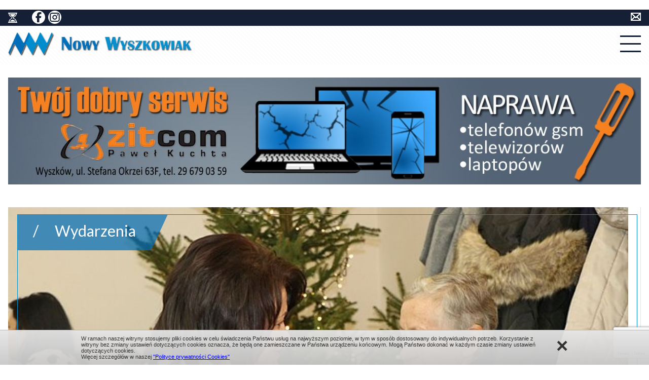

--- FILE ---
content_type: text/html
request_url: https://nowywyszkowiak.pl/wydarzenia/nie-jestesmy-na-tym-swiecie-sami-foto.html
body_size: 10925
content:
<!DOCTYPE html>
<html xmlns="http://www.w3.org/1999/xhtml" xml:lang="pl" lang="pl" prefix="og: http://ogp.me/ns#">
<head>
	<!-- meta -->
    <title>Nie jesteśmy na tym świecie sami (foto)</title> 

    <meta http-equiv="Content-Type" content="text/html; charset=utf-8" /> 
            <meta name="description" content="&amp;bdquo;Przyjdźcie do Mnie wszyscy, kt&amp;oacute;rzy utrudzeni i obciążeni jesteście, a Ja was pokrzepię&amp;rdquo; &amp;ndash; słowa Pana Jezusa przypomniał prob" />
    
    <meta name="robots" content="index, follow" />
    <meta name="revisit-after" content="2 days" />
    <meta name="viewport" content="width=device-width, initial-scale=1.0">

    <link href="favicon.ico" type="image/x-icon" rel="shortcut icon" />

        <meta property="og:title" content="Nie jesteśmy na tym świecie sami (foto)" />
    
        <meta property="og:description" content="&amp;bdquo;Przyjdźcie do Mnie wszyscy, kt&amp;oacute;rzy utrudzeni i obciążeni jesteście, a Ja was pokrzepię&amp;rdquo; &amp;ndash; słowa Pana Jezusa przypomniał prob" />
    
        <meta property="og:image" content="https://nowywyszkowiak.pl/materialy/info/med1/5653.jpg" />
	<meta property="og:image:width" content="746" />
    <meta property="og:image:height" content="357" />
    <meta property="og:image:type" content="image/jpeg" />
    
        <meta property="og:url" content="https://nowywyszkowiak.pl/wydarzenia/nie-jestesmy-na-tym-swiecie-sami-foto.html" />
    
        <meta property="og:type" content="article" />
    
    	
	    <link rel="canonical" href="https://nowywyszkowiak.pl/wydarzenia/nie-jestesmy-na-tym-swiecie-sami-foto.html" />
    	

	<!-- SCIEZKA BASE DLA PRZYJAZNYCH LINKOW -->
	<base href="https://nowywyszkowiak.pl/"/>
	

    <!-- CSS -->
    <link href='https://fonts.googleapis.com/css?family=Lato:400,700italic,700,300&amp;subset=latin,latin-ext' rel='stylesheet' type='text/css' display='swap'>
    <!-- <link href="css/fancybox/jquery.fancybox-1.3.4.css" rel="stylesheet" /> -->
    <link href="css/jquery-ui.min.css" rel="stylesheet" type="text/css" />
    <link href="css/jquery-ui.structure.min.css" rel="stylesheet" type="text/css" /> 
    <link href="css/slick.css" rel="stylesheet" type="text/css" />
    <link href="css/style.css" rel="stylesheet" type="text/css" />
    <link href="css/responsive.css" rel="stylesheet" type="text/css" />
	<link href="css/glightbox/glightbox.min.css" rel="stylesheet">

    <!-- JAVA SCRIPT -->
	<script src="https://www.google.com/recaptcha/api.js?render=6LfxU4srAAAAAJLIIeRRUOij94cotBVe2HRIv5HX"></script>
    <script src="js/jquery-1.11.3.min.js" type="text/javascript"></script>
    <script src="js/jquery-ui.min.js" type="text/javascript"></script>
    <script src="js/datepicker-pl.js" type="text/javascript"></script>
    <script src="js/jquery.validate.js" type="text/javascript"></script>
    <script src="js/cookies/cookie_pl.policy.min.js" type="text/javascript"></script>
    <script src="js/jquery.fancybox-1.3.4.pack.js" type="text/javascript"> </script>
    <script src="js/slick.js" type="text/javascript"></script>
    <script src="js/slick.pager.js" type="text/javascript"></script>
    <script src="js/autosize.js" type="text/javascript"></script>
	<script src="js/glightbox.min.js"></script>
    <script src="js/script.js" type="text/javascript"></script>

<!-- Google Tag Manager -->
<script>(function(w,d,s,l,i){w[l]=w[l]||[];w[l].push({'gtm.start':
new Date().getTime(),event:'gtm.js'});var f=d.getElementsByTagName(s)[0],
j=d.createElement(s),dl=l!='dataLayer'?'&l='+l:'';j.async=true;j.src=
'https://www.googletagmanager.com/gtm.js?id='+i+dl;f.parentNode.insertBefore(j,f);
})(window,document,'script','dataLayer','GTM-KNQMS3H');</script>
<!-- End Google Tag Manager -->

    	

</head>﻿<body class="pages">

<!-- Google Tag Manager (noscript) -->
<noscript><iframe src="https://www.googletagmanager.com/ns.html?id=GTM-KNQMS3H"
height="0" width="0" style="display:none;visibility:hidden"></iframe></noscript>
<!-- End Google Tag Manager (noscript) -->

<header>
    <div class="header_top">
    <div class="grid">
                <div class="header_top_left">
                            <div class="history">
                    <a href="historia-ziemi-wyszkowskiej.html" title="historia ziemi wyszkowskiej">historia ziemi wyszkowskiej</a>
                </div>
				
                        <div class="contact__social">
                            <a href="https://www.facebook.com/nowywyszkowiak" target="_blank" class="__link" title="facebook" rel="nofollow"><img src="/images/fb30-logo.svg" alt="Facebook - logo" width="12" height="20" style="margin: 0;"></a>
                            <a href="https://www.instagram.com/nowywyszkowiak" target="_blank" class="__link" title="instagram" rel="nofollow"><img src="/images/in30-logo.svg" alt="Instagram - logo" width="20" height="18"style="margin: 0;"></a>
                        </div>
		
                    </div>
        <div class="header_top_right">
                            <div class="contact">
                    <a href="/kontakt.html" title="kontakt do redakcji">kontakt do redakcji</a>
                </div>
                        <div class="search">
                <a href="#"> szukaj</a>
            </div>
        </div>
        <div id="search_box">
                <input type="hidden" name="szukaj_zatw" value="1" />
                <button type="button" id="search_btn" value="search"></button>
                <input id="search_input" type="text" name="q" value="" placeholder="szukaj" autocomplete="off" />
                <div id="search_close"></div>
                <div class="clear"></div>
        </div>
        <div class="clear"></div>
    </div>
</div>

<div class="header_bottom" style="background-image: url(images/header_bottom.png);">
    <div class="grid">
        <div class="logo">
            <a href="https://nowywyszkowiak.pl/" title="Strona główna">
                <img src="images/logo.png" alt="Nowy Wyszkowiak - logo" />
            </a>
        </div>
        <div class="menu_trigger">
            <span></span>
            <span></span>
            <span></span>
            <span></span>
        </div>
        <nav>
            
    <ul>
                <li class="active">
                <a href="wydarzenia.html" class="active">Wydarzenia</a>             </li>             <li>
                <a href="sport.html">Sport</a>             </li>             <li>
                <a href="powiat.html">Powiat</a>             </li>             <li>
                <a href="od-czytelnikow.html">Od czytelników</a>             </li>             <li class="last">
                <a href="ogloszenia.html">Ogłoszenia</a>             </li>     </ul>         </nav>

        <div class="clear"></div>

    </div>

</div></header>
<section class="main_container">
<a href="/redirect/691.html" class="link_bg desktop-banner-link" target="_blank" rel="noopener noreferrer"><div class="main-banner-container desktop-banner" style="display: flex; justify-content: center; padding: 0 16px;"><img src="materialy/system_banerowy/min/691.jpg" 
                    width="1300" 
                    height="220" 
                    alt="Baner desktopowy" 
                    style="max-width: 100%; height: auto; display: block; margin: 0 auto; background-color: #f0f0f0;"></div></a><a href="/redirect/691.html" class="link_bg mobile-banner-link" target="_blank" rel="noopener noreferrer"><div class="main-banner-container mobile-banner" style="display: flex; justify-content: center; padding: 0 16px;"><img src="materialy/system_banerowy/mobile/691.jpg" 
                    width="746" 
                    height="357" 
                    alt="Baner mobilny" 
                    style="max-width: 100%; height: auto; display: block; margin: 0 auto; background-color: #f0f0f0;"></div></a>    <div class="grid">
        <div class="main_title">
                    </div>


<div class="left_container ">
    
    <script>
	var url = window.location.href;
</script>


<!-- START: Dane strukturalne NewsArticle (Schema.org) -->
<script type="application/ld+json">
{
    "@context": "https://schema.org",
    "@type": "NewsArticle",
    "headline": "Nie jesteśmy na tym świecie sami (foto)",
    "image": [
        "https://nowywyszkowiak.pl/materialy/info/med1/5653.jpg"
    ],
    "datePublished": "2018-12-16T00:00:00+01:00",
    "dateModified": "2018-12-16T00:00:00+01:00",
    "author": {
        "@type": "Person",
        "name": "Sylwia Bardyszewska"
    },
    "publisher": {
        "@type": "Organization",
        "name": "Nowy Wyszkowiak",
        "logo": {
            "@type": "ImageObject",
            "url": "https://nowywyszkowiak.pl/images/logo.png"
        }
    },
    "description": "&bdquo;Przyjdźcie do Mnie wszyscy, kt&oacute;rzy utrudzeni i obciążeni jesteście, a Ja was pokrzepię&rdquo; &ndash; słowa Pana Jezusa przypomniał proboszcz parafii św. Rodziny ks. Kazimierz Wądołowski podczas spotkania wigilijnego dla sa",
    "mainEntityOfPage": {
        "@type": "WebPage",
        "@id": "https://nowywyszkowiak.pl/wydarzenia/nie-jestesmy-na-tym-swiecie-sami-foto.html"
    }
}</script>
<!-- END: Dane strukturalne NewsArticle (Schema.org) -->

	    <div class="big_news image">
                    <a class="image">
			
                				
									
								<img src="materialy/info/med1/5653.jpg"
						 alt="Nie jesteśmy na tym świecie sami (foto)"
						 width="746"
						 height="357"
						 style="max-width: 100%; height: auto; display: block;" /> 							
                <div class="blue_border_photo">
                    <h2 class="nazwa-kategorii">Wydarzenia</h2>
                </div>
            </a>         <h1 class="tytul-artykulu">Nie jesteśmy na tym świecie sami (foto)</h1>
        <div class="tech">
            <div class="date">
                16.12.2018            </div>
            <!--<div class="comments_count">
                					<a href="#disqus_thread">Liczba:</a>
            </div>-->
            <div class="autor">
                autor:                                <span>
                                    Sylwia Bardyszewska                                </span>
            </div>
        </div>
        <div class="text">
            <div>
	<strong>&bdquo;Przyjdźcie do Mnie wszyscy, kt&oacute;rzy utrudzeni i obciążeni jesteście, a Ja was pokrzepię&rdquo; &ndash; słowa Pana Jezusa przypomniał proboszcz parafii św. Rodziny ks. Kazimierz Wądołowski podczas spotkania wigilijnego dla samotnych i ubogich. Parafia i wsp&oacute;lnota Teoforos zaprosili na spotkanie w sobotę 15 grudnia do restauracji &bdquo;Centralna&rdquo;.</strong></div>
<div>
	Dla niekt&oacute;rych była to jedyna okazja do zjedzenia wigilijnej wieczerzy w szerokim gronie. - Cieszymy się, że przyszliście, że możemy razem z wami przeżywać czas Bożego Narodzenia &ndash; zgromadzonych powitał ks. Kazimierz. - Wielu z was ma okrojone rodziny, przeżywa ten czas w samotności. Tym bardziej cieszymy się, że jesteście z nami, by pomyśleć o Bożym Narodzeniu, kt&oacute;re tak zmieniło świat i ludzkość, przyniosło pok&oacute;j i radość, byśmy pamiętali, że nie jesteśmy na tym świecie sami. Pamiętajcie o słowach Pana Jezusa: &bdquo;Przyjdźcie do Mnie wszyscy, kt&oacute;rzy utrudzeni i obciążeni jesteście, a Ja was pokrzepię&rdquo;. Chrystus zaprasza nas, byśmy zawierzali mu tę czasami trudną rzeczywistość. Życzę tej otwartości, wiary, kt&oacute;ra pozwoli przezwyciężyć najgorsze zło. By moc Chrystusa rozkładała się na cały przyszły rok.</div>
<div>
	Zgromadzeni podzielili się opłatkiem, a wsp&oacute;lnota Teoforos zaprosiła do wsp&oacute;lnego kolędowania.</div>        </div>
    </div>

    
        <div class="gallery">
            <ul>
                                    <li>
                        <a class="glightbox2"  data-glightbox="description: ; descPosition: bottom;" title="" href="materialy/info/zdjecia/big/79463.jpg">
                            
                            <!-- POPRAWKA: Dynamicznie generowany atrybut "alt" -->
                            <img alt="Nie jesteśmy na tym świecie sami (foto) - Wydarzenia - zdjęcie 1" src="materialy/info/zdjecia/min/79463.jpg">

                        </a>
                    </li>                     <li>
                        <a class="glightbox2"  data-glightbox="description: ; descPosition: bottom;" title="" href="materialy/info/zdjecia/big/79464.jpg">
                            
                            <!-- POPRAWKA: Dynamicznie generowany atrybut "alt" -->
                            <img alt="Nie jesteśmy na tym świecie sami (foto) - Wydarzenia - zdjęcie 2" src="materialy/info/zdjecia/min/79464.jpg">

                        </a>
                    </li>                     <li class="last">
                        <a class="glightbox2"  data-glightbox="description: ; descPosition: bottom;" title="" href="materialy/info/zdjecia/big/79465.jpg">
                            
                            <!-- POPRAWKA: Dynamicznie generowany atrybut "alt" -->
                            <img alt="Nie jesteśmy na tym świecie sami (foto) - Wydarzenia - zdjęcie 3" src="materialy/info/zdjecia/min/79465.jpg">

                        </a>
                    </li>                     <li>
                        <a class="glightbox2"  data-glightbox="description: ; descPosition: bottom;" title="" href="materialy/info/zdjecia/big/79466.jpg">
                            
                            <!-- POPRAWKA: Dynamicznie generowany atrybut "alt" -->
                            <img alt="Nie jesteśmy na tym świecie sami (foto) - Wydarzenia - zdjęcie 4" src="materialy/info/zdjecia/min/79466.jpg">

                        </a>
                    </li>                     <li>
                        <a class="glightbox2"  data-glightbox="description: ; descPosition: bottom;" title="" href="materialy/info/zdjecia/big/79467.jpg">
                            
                            <!-- POPRAWKA: Dynamicznie generowany atrybut "alt" -->
                            <img alt="Nie jesteśmy na tym świecie sami (foto) - Wydarzenia - zdjęcie 5" src="materialy/info/zdjecia/min/79467.jpg">

                        </a>
                    </li>                     <li class="last">
                        <a class="glightbox2"  data-glightbox="description: ; descPosition: bottom;" title="" href="materialy/info/zdjecia/big/79468.jpg">
                            
                            <!-- POPRAWKA: Dynamicznie generowany atrybut "alt" -->
                            <img alt="Nie jesteśmy na tym świecie sami (foto) - Wydarzenia - zdjęcie 6" src="materialy/info/zdjecia/min/79468.jpg">

                        </a>
                    </li>                     <li>
                        <a class="glightbox2"  data-glightbox="description: ; descPosition: bottom;" title="" href="materialy/info/zdjecia/big/79469.jpg">
                            
                            <!-- POPRAWKA: Dynamicznie generowany atrybut "alt" -->
                            <img alt="Nie jesteśmy na tym świecie sami (foto) - Wydarzenia - zdjęcie 7" src="materialy/info/zdjecia/min/79469.jpg">

                        </a>
                    </li>                     <li>
                        <a class="glightbox2"  data-glightbox="description: ; descPosition: bottom;" title="" href="materialy/info/zdjecia/big/79470.jpg">
                            
                            <!-- POPRAWKA: Dynamicznie generowany atrybut "alt" -->
                            <img alt="Nie jesteśmy na tym świecie sami (foto) - Wydarzenia - zdjęcie 8" src="materialy/info/zdjecia/min/79470.jpg">

                        </a>
                    </li>                     <li class="last">
                        <a class="glightbox2"  data-glightbox="description: ; descPosition: bottom;" title="" href="materialy/info/zdjecia/big/79471.jpg">
                            
                            <!-- POPRAWKA: Dynamicznie generowany atrybut "alt" -->
                            <img alt="Nie jesteśmy na tym świecie sami (foto) - Wydarzenia - zdjęcie 9" src="materialy/info/zdjecia/min/79471.jpg">

                        </a>
                    </li>                     <li>
                        <a class="glightbox2"  data-glightbox="description: ; descPosition: bottom;" title="" href="materialy/info/zdjecia/big/79472.jpg">
                            
                            <!-- POPRAWKA: Dynamicznie generowany atrybut "alt" -->
                            <img alt="Nie jesteśmy na tym świecie sami (foto) - Wydarzenia - zdjęcie 10" src="materialy/info/zdjecia/min/79472.jpg">

                        </a>
                    </li>                     <li>
                        <a class="glightbox2"  data-glightbox="description: ; descPosition: bottom;" title="" href="materialy/info/zdjecia/big/79473.jpg">
                            
                            <!-- POPRAWKA: Dynamicznie generowany atrybut "alt" -->
                            <img alt="Nie jesteśmy na tym świecie sami (foto) - Wydarzenia - zdjęcie 11" src="materialy/info/zdjecia/min/79473.jpg">

                        </a>
                    </li>                     <li class="last">
                        <a class="glightbox2"  data-glightbox="description: ; descPosition: bottom;" title="" href="materialy/info/zdjecia/big/79474.jpg">
                            
                            <!-- POPRAWKA: Dynamicznie generowany atrybut "alt" -->
                            <img alt="Nie jesteśmy na tym świecie sami (foto) - Wydarzenia - zdjęcie 12" src="materialy/info/zdjecia/min/79474.jpg">

                        </a>
                    </li>                     <li>
                        <a class="glightbox2"  data-glightbox="description: ; descPosition: bottom;" title="" href="materialy/info/zdjecia/big/79475.jpg">
                            
                            <!-- POPRAWKA: Dynamicznie generowany atrybut "alt" -->
                            <img alt="Nie jesteśmy na tym świecie sami (foto) - Wydarzenia - zdjęcie 13" src="materialy/info/zdjecia/min/79475.jpg">

                        </a>
                    </li>                     <li>
                        <a class="glightbox2"  data-glightbox="description: ; descPosition: bottom;" title="" href="materialy/info/zdjecia/big/79476.jpg">
                            
                            <!-- POPRAWKA: Dynamicznie generowany atrybut "alt" -->
                            <img alt="Nie jesteśmy na tym świecie sami (foto) - Wydarzenia - zdjęcie 14" src="materialy/info/zdjecia/min/79476.jpg">

                        </a>
                    </li>                     <li class="last">
                        <a class="glightbox2"  data-glightbox="description: ; descPosition: bottom;" title="" href="materialy/info/zdjecia/big/79477.jpg">
                            
                            <!-- POPRAWKA: Dynamicznie generowany atrybut "alt" -->
                            <img alt="Nie jesteśmy na tym świecie sami (foto) - Wydarzenia - zdjęcie 15" src="materialy/info/zdjecia/min/79477.jpg">

                        </a>
                    </li>                     <li>
                        <a class="glightbox2"  data-glightbox="description: ; descPosition: bottom;" title="" href="materialy/info/zdjecia/big/79478.jpg">
                            
                            <!-- POPRAWKA: Dynamicznie generowany atrybut "alt" -->
                            <img alt="Nie jesteśmy na tym świecie sami (foto) - Wydarzenia - zdjęcie 16" src="materialy/info/zdjecia/min/79478.jpg">

                        </a>
                    </li>                     <li>
                        <a class="glightbox2"  data-glightbox="description: ; descPosition: bottom;" title="" href="materialy/info/zdjecia/big/79479.jpg">
                            
                            <!-- POPRAWKA: Dynamicznie generowany atrybut "alt" -->
                            <img alt="Nie jesteśmy na tym świecie sami (foto) - Wydarzenia - zdjęcie 17" src="materialy/info/zdjecia/min/79479.jpg">

                        </a>
                    </li>                     <li class="last">
                        <a class="glightbox2"  data-glightbox="description: ; descPosition: bottom;" title="" href="materialy/info/zdjecia/big/79480.jpg">
                            
                            <!-- POPRAWKA: Dynamicznie generowany atrybut "alt" -->
                            <img alt="Nie jesteśmy na tym świecie sami (foto) - Wydarzenia - zdjęcie 18" src="materialy/info/zdjecia/min/79480.jpg">

                        </a>
                    </li>                     <li>
                        <a class="glightbox2"  data-glightbox="description: ; descPosition: bottom;" title="" href="materialy/info/zdjecia/big/79481.jpg">
                            
                            <!-- POPRAWKA: Dynamicznie generowany atrybut "alt" -->
                            <img alt="Nie jesteśmy na tym świecie sami (foto) - Wydarzenia - zdjęcie 19" src="materialy/info/zdjecia/min/79481.jpg">

                        </a>
                    </li>                     <li>
                        <a class="glightbox2"  data-glightbox="description: ; descPosition: bottom;" title="" href="materialy/info/zdjecia/big/79482.jpg">
                            
                            <!-- POPRAWKA: Dynamicznie generowany atrybut "alt" -->
                            <img alt="Nie jesteśmy na tym świecie sami (foto) - Wydarzenia - zdjęcie 20" src="materialy/info/zdjecia/min/79482.jpg">

                        </a>
                    </li>                     <li class="last">
                        <a class="glightbox2"  data-glightbox="description: ; descPosition: bottom;" title="" href="materialy/info/zdjecia/big/79483.jpg">
                            
                            <!-- POPRAWKA: Dynamicznie generowany atrybut "alt" -->
                            <img alt="Nie jesteśmy na tym świecie sami (foto) - Wydarzenia - zdjęcie 21" src="materialy/info/zdjecia/min/79483.jpg">

                        </a>
                    </li>                     <li>
                        <a class="glightbox2"  data-glightbox="description: ; descPosition: bottom;" title="" href="materialy/info/zdjecia/big/79484.jpg">
                            
                            <!-- POPRAWKA: Dynamicznie generowany atrybut "alt" -->
                            <img alt="Nie jesteśmy na tym świecie sami (foto) - Wydarzenia - zdjęcie 22" src="materialy/info/zdjecia/min/79484.jpg">

                        </a>
                    </li>                     <li>
                        <a class="glightbox2"  data-glightbox="description: ; descPosition: bottom;" title="" href="materialy/info/zdjecia/big/79485.jpg">
                            
                            <!-- POPRAWKA: Dynamicznie generowany atrybut "alt" -->
                            <img alt="Nie jesteśmy na tym świecie sami (foto) - Wydarzenia - zdjęcie 23" src="materialy/info/zdjecia/min/79485.jpg">

                        </a>
                    </li>                     <li class="last">
                        <a class="glightbox2"  data-glightbox="description: ; descPosition: bottom;" title="" href="materialy/info/zdjecia/big/79486.jpg">
                            
                            <!-- POPRAWKA: Dynamicznie generowany atrybut "alt" -->
                            <img alt="Nie jesteśmy na tym świecie sami (foto) - Wydarzenia - zdjęcie 24" src="materialy/info/zdjecia/min/79486.jpg">

                        </a>
                    </li>                     <li>
                        <a class="glightbox2"  data-glightbox="description: ; descPosition: bottom;" title="" href="materialy/info/zdjecia/big/79487.jpg">
                            
                            <!-- POPRAWKA: Dynamicznie generowany atrybut "alt" -->
                            <img alt="Nie jesteśmy na tym świecie sami (foto) - Wydarzenia - zdjęcie 25" src="materialy/info/zdjecia/min/79487.jpg">

                        </a>
                    </li>                     <li>
                        <a class="glightbox2"  data-glightbox="description: ; descPosition: bottom;" title="" href="materialy/info/zdjecia/big/79488.jpg">
                            
                            <!-- POPRAWKA: Dynamicznie generowany atrybut "alt" -->
                            <img alt="Nie jesteśmy na tym świecie sami (foto) - Wydarzenia - zdjęcie 26" src="materialy/info/zdjecia/min/79488.jpg">

                        </a>
                    </li>                     <li class="last">
                        <a class="glightbox2"  data-glightbox="description: ; descPosition: bottom;" title="" href="materialy/info/zdjecia/big/79489.jpg">
                            
                            <!-- POPRAWKA: Dynamicznie generowany atrybut "alt" -->
                            <img alt="Nie jesteśmy na tym świecie sami (foto) - Wydarzenia - zdjęcie 27" src="materialy/info/zdjecia/min/79489.jpg">

                        </a>
                    </li>                     <li>
                        <a class="glightbox2"  data-glightbox="description: ; descPosition: bottom;" title="" href="materialy/info/zdjecia/big/79490.jpg">
                            
                            <!-- POPRAWKA: Dynamicznie generowany atrybut "alt" -->
                            <img alt="Nie jesteśmy na tym świecie sami (foto) - Wydarzenia - zdjęcie 28" src="materialy/info/zdjecia/min/79490.jpg">

                        </a>
                    </li>                     <li>
                        <a class="glightbox2"  data-glightbox="description: ; descPosition: bottom;" title="" href="materialy/info/zdjecia/big/79491.jpg">
                            
                            <!-- POPRAWKA: Dynamicznie generowany atrybut "alt" -->
                            <img alt="Nie jesteśmy na tym świecie sami (foto) - Wydarzenia - zdjęcie 29" src="materialy/info/zdjecia/min/79491.jpg">

                        </a>
                    </li>             </ul>
        </div>
    	
    <div class="long_baner">
        <div id="baner_d4122bea8a64988e5d47cd1d637294f0" style="text-align:center; margin: 0 auto; overflow:visible; width: 728px; max-width: 100%;"><a href="/redirect/725.html" target="_blank" style="display: block; line-height: 0;"><img src="materialy/system_banerowy/min/725.jpg" alt="Zitcom - Naprawa telefonów, telewizorów, laptopów" width="728" height="348" style="max-width: 100%; height: auto; display: block; margin: 0 auto;" /></a></div>    </div>
    <div class="comment_info">Komentuj, logując się przez Facebooka, Google+, Twittera, Disqus LUB pisz jako gość</div>
    <div class="red_sep"></div>
 
			<div id="disqus_thread"></div>
		<script>
        var disqus_config = function () {
            this.page.title = 'Nie jesteśmy na tym świecie sami (foto)';
        };

		(function() { // DON'T EDIT BELOW THIS LINE
		var d = document, s = d.createElement('script');

		s.src = '//nowywyszkowiak.disqus.com/embed.js';

		s.setAttribute('data-timestamp', +new Date());
		(d.head || d.body).appendChild(s);
		})();
		</script>
		<noscript>Please enable JavaScript to view the <a href="https://disqus.com/?ref_noscript" rel="nofollow">comments powered by Disqus.</a></noscript>
		
    <div class="popup_add_comment">
        <div class="popup_close"></div>
        <h1>
            Twoja opinia        </h1>
        <form action="/ajax/comments/5653" method="post" class="form_add_comment">
            <div class="row">
                <span>*</span><input type="text" name="author" id="author" placeholder="imię i nazwisko:" />
            </div>
            <div class="row">
                <span>*</span><input type="text" name="email" id="email" placeholder="e-mail:" />
            </div>
            <div class="row">
                <span>*</span><textarea name="text" id="text" placeholder="treść wiadomości:" rows="1"></textarea>
            </div>
            <div class="row">
                <span class="req">
                    * pola wymagane                </span>
            </div>
            <div class="row">
                <button type="submit" value="send">
                    dodaj komentarz                </button>
            </div>
        </form>
    </div>
    <script>
        $(document).ready(function() {
            autosize($('textarea'));
            $('.form_add_comment').validate({
                rules: {
                    author: {
                        required: true,
                        minlength: 2
                    },
                    email: {
                        required: true,
                        email: true
                    },
                    text: {
                        required: true,
                        minlength: 2
                    }
                },
                messages: {author: 'To pole jest wymagane', email: 'To pole jest wymagane', text: 'To pole jest wymagane' }
            });

            $('.form_add_comment').submit(function(e) {
                e.preventDefault();
                var $this = $(this),
                    $comments = $('.comments_container');

                $.ajax({
                    url: $this.attr('action'),
                    data: $this.serialize(),
                    method: 'POST',
                    success: function(data) {
                        if(data.result != 1) {
                            alert('Wystąpił bład podczas dodawania komentarza. Spróbuj ponownie później...');
                            return;
                        }
                        alert('Dziękujemy za Twój komentarz.');
                        $('.popup_bg').fadeOut('fast');
                        $('.popup_add_comment').fadeOut('fast');
                    }
                });
                return false;
            });
        });
    </script>

    <div class="back">
        <a href="wydarzenia.html" title="Powróć do listy">
            Powróć do listy        </a>
    </div>
    <div class="all_small_news four">
        <div class="small_news_container">
                            <a class="small_news" href="wydarzenia/producent-dmuchanych-parkow-rozrywki-sprawdzone-pomysly-na-uklad-stref-i-atrakcj.html" title="zobacz więcej: Producent dmuchanych parków rozrywki: sprawdzone pomysły na układ stref i atrakcji w parku">
                    <div class="picture">
                                                    <img src="materialy/info/min/17226.jpg" alt="Producent dmuchanych parków rozrywki: sprawdzone pomysły na układ stref i atrakcji w parku" />
                                            </div>
                    <h2>Producent dmuchanych parków rozrywki: sprawdzone pomysły na układ stref i atrakcji w parku</h2>
                    <div class="text narrow">
                        <div class="col-lg-6 wp-preview__content fs-3" dir="auto" id="clipboard-lead" style="text-align: left !important">
	Kluczowy elementem, kt&oacute;ry decyduje o sukcesie każdego dmuchanego parku rozrywki, jest układ stref. Gdy uczestnicy stoją w zatorach, a obsługa nie widzi newralgicznych miejsc, park traci przepustowość i opinie. W przeciwieństwie do zestawu pojedynczych atrakcji dmuchany park rozrywki to jedna duża, modułowa konstrukcja, kt&oacute;rej elementy są zaprojektowane do wsp&oacute;lnej pracy. Po rozłożeniu zwykle pozostaje w jednym miejscu, na zewnątrz i jest składany i rozkładany co sezon. Drugą opcją jest rozłożenie go w obiekcie indoor, tak żeby działał bez przerwy przez lata. Ten artykuł pokazuje sprawdzone pomysły na strefy i atrakcje, kt&oacute;re pomagają przyciągać więcej klient&oacute;w.</div>                    </div>
                    <span class="arrow_link narrow">zobacz więcej</span>
                </a>
                            <a class="small_news" href="wydarzenia/czy-revenu-moze-pomoc-dzieciom-zmagajacym-sie-z-zaburzeniami-lekowymi.html" title="zobacz więcej: Czy Revenu może pomóc dzieciom zmagającym się z zaburzeniami lękowymi?">
                    <div class="picture">
                                                    <img src="materialy/info/min/17221.jpg" alt="Czy Revenu może pomóc dzieciom zmagającym się z zaburzeniami lękowymi?" />
                                            </div>
                    <h2>Czy Revenu może pomóc dzieciom zmagającym się z zaburzeniami lękowymi?</h2>
                    <div class="text narrow">
                        Zaburzenia lękowe u dzieci coraz częściej stają się niemałym wyzwaniem dla rodzic&oacute;w, nauczycieli i specjalist&oacute;w. Nadmierny niepok&oacute;j, unikanie kontakt&oacute;w, trudności w nauce czy dolegliwości psychosomatyczne potrafią znacząco obniżyć jakość życia najmłodszych. Ośrodek Revenu powstał jako odpowiedź na potrzeby dzieci, kt&oacute;re zmagają się z lękiem i wymagają nie tylko profesjonalnej terapii, lecz także bezpiecznego środowiska.<br type="_moz" />                    </div>
                    <span class="arrow_link narrow">zobacz więcej</span>
                </a>
                            <a class="small_news" href="wydarzenia/prochnica-u-dzieci-jak-jej-skutecznie-zapobiegac.html" title="zobacz więcej: Próchnica u dzieci - jak jej skutecznie zapobiegać">
                    <div class="picture">
                                                    <img src="materialy/info/min/17227.jpg" alt="Próchnica u dzieci - jak jej skutecznie zapobiegać" />
                                            </div>
                    <h2>Próchnica u dzieci - jak jej skutecznie zapobiegać</h2>
                    <div class="text narrow">
                        <strong>Pr&oacute;chnica zęb&oacute;w u dzieci to jeden z najczęściej występujących problem&oacute;w zdrowotnych wieku rozwojowego. Może pojawić się bardzo wcześnie &ndash; nawet kr&oacute;tko po wyrżnięciu pierwszych zęb&oacute;w mlecznych. Choć zęby mleczne są tymczasowe, ich kondycja ma istotny wpływ na prawidłowy rozw&oacute;j zgryzu, mowy oraz zdrowie zęb&oacute;w stałych.</strong>                    </div>
                    <span class="arrow_link narrow">zobacz więcej</span>
                </a>
                            <a class="small_news" href="wydarzenia/posypaly-sie-mandaty-za-wyscigi-sloni-na-s8.html" title="zobacz więcej: Posypały się mandaty za „wyścigi słoni” na S8">
                    <div class="picture">
                                                    <img src="materialy/info/min/17210.jpg" alt="Posypały się mandaty za „wyścigi słoni” na S8" />
                                            </div>
                    <h2>Posypały się mandaty za „wyścigi słoni” na S8</h2>
                    <div class="text narrow">
                        <strong>Na celowniku policjant&oacute;w pełniących służbę w nowej skodzie z wideorejestratorem są nie tylko przekraczające prędkość osob&oacute;wki, ale też samochody ciężarowe. Ostatnio kilku kierowc&oacute;w zostało ukaranych za nadmierną prędkość i tzw. wyścigi słoni, czyli niedozwolne prawem wyprzedzanie.</strong>                    </div>
                    <span class="arrow_link narrow">zobacz więcej</span>
                </a>
                    </div>
    </div>
</div>

        <div class="right_container">
    
<div class="video-container">
  <iframe src="https://www.youtube.com/embed/o6NteLKQaF4?si=JiTuN1vrCYV2ozSp"
          title="WIDEO - Biuro Prasowe Mazovia - Informacje z Mazowsza 129"
          frameborder="0"
          allow="accelerometer; autoplay; clipboard-write; encrypted-media; gyroscope; picture-in-picture"
          allowfullscreen
          loading="lazy">
  </iframe>
</div>

<script type="application/ld+json">
{
  "@context": "http://schema.org",
  "@type": "VideoObject",
  "name": "WIDEO - Biuro Prasowe Mazovia - Informacje z Mazowsza 129",
  "description": "W tym wydaniu programu informacyjnego samorządu województwa mazowieckiego &#132;Informacje z Mazowsza&#148; mówimy m.in. o laureatach Eskulapów Mazowsza, przyjętym przez sejmik budżecie województwa na 2026 rok, ponad 115 milionach złotych, które trafią do mazowieckich gmin, nowych wozach dla mazowieckiej policji oraz świątecznych zwyczajach na Mazowszu.",
  "thumbnailUrl": "https://nowywyszkowiak.pl/materialy/_upload/2025/WIDEO-miniaturka129.jpg",
  "uploadDate": "2025-12-22",
  "duration": "PT14M59S",
  "embedUrl": "https://www.youtube.com/embed/o6NteLKQaF4?si=JiTuN1vrCYV2ozSp",
  "contentUrl": "https://www.youtube.com/watch?v=o6NteLKQaF4?si=JiTuN1vrCYV2ozSp",
  "publisher": {
    "@type": "Organization",
    "name": "Nowy Wyszkowiak",
    "logo": {
      "@type": "ImageObject",
      "url": "http://nowywyszkowiak.pl/images/NWsquare.jpg"
    }
  }
}
</script>

<!--   
<div class="the_most_separator desktop_only"></div>

----------------------------------------------WIDEO PIONOWE ------------------------------------
<div class="medium_baner">
<div class="video-container-pionowy" style="margin-top:20px;">
  <video 
    width="300" 
    height="533" 
    controls 
    preload="metadata"
    poster=""> 
    <source src="https://www.nowywyszkowiak.pl/materialy/_upload/2025/pszczoly.mp4" type="video/mp4">
    Twoja przeglądarka nie obsługuje wideo.
  </video>
</div>
</div>
----------------------------------------------KONIEC - WIDEO PIONOWE ------------------------------------ 
-->

<!--
<div class="iframe-video" style="max-width: 100%;">
<a href="https://youtu.be/6NuIj0YOLxA?si=w_ceKwx2XcmqL4YF" class="glightbox3">
<img src="/materialy/_upload/2025/WIDEO-miniaturka101.jpg" width="746" height="420" style="max-width: 100%; height: auto;" alt="WIDEO - Mazovia: materiał informacyjny">
</a>
</div>
-->

	
	<div class="the_most_separator desktop_only"></div>
	<div class="medium_baner">
    <div id="baner_28b14628d7dd326a96f0f1c3d9180c57" style="text-align:center; margin: 0 auto; overflow:visible; width: 300px; max-width: 100%;"><div class="b_system_text"><IMG SRC="reklamy/Bricomarche-wyszkow-300x170.jpg"  ALT="BricoMarche Wyszków - reklama" width="300" height="170">
<center><div style="background-color: black; color:white; WIDTH:300px; height: 80px; vertical-align: baseline;">
	Pobierz gazetkę promocyjną
		<a href="/pobierz/bricomarche-wyszkow-styczen1-2026.pdf" target="_blank"><div style="text-decoration: none; width:85%; height:45px; border-radius:4px; background-color: white; color: black; margin-top:5px;">Oferta ważna: 14-25 stycznia 2026 lub wg terminów przy produktach.</div></a>
</div>
</center>

<!--
<center><div style="background-color: black; color:white; WIDTH:300px; height: 80px;">
	Pobierz gazetkę promocyjną
		<a href="/pobierz/bricomarche-wyszkow-boze-narodzenie-2025.pdf" target="_blank"><div style="text-decoration: none; width:85%; height:20px; border-radius:4px; background-color: white; color: black; margin-top:5px;">Oferta świąteczna: 19.11-24.12.25. </div></a>
		<a href="/pobierz/bricomarche-wyszkow-grudzien2-2025.pdf" target="_blank"><div style="text-decoration: none; width:85%; height:20px; border-radius:4px; background-color: white; color: black; margin-top:5px; margin-bottom:5px;">Oferta ważna: 17-31.12.2025 r.</div></a>
</div>
</center>
--></div></div>    </div>

    <div class="the_most">
        <h2>Najnowsze informacje</h2>
        <ul class="news">
                            <li><a href="wydarzenia/rocznica-wybuchu-powstania-styczniowego-foto.html" title="Rocznica wybuchu powstania styczniowego (FOTO)">Rocznica wybuchu powstania styczniowego (FOTO)</a></li>
                            <li><a href="wydarzenia/piotr-warchol-zegna-sie-z-wyszkowska-straza-pozarna-foto.html" title="Piotr Warchoł żegna się z wyszkowską strażą pożarną (FOTO)">Piotr Warchoł żegna się z wyszkowską strażą pożarną (FOTO)</a></li>
                            <li><a href="wydarzenia/strategie-zwiekszajace-szanse-powodzenia-odwolania-w-kio.html" title="Strategie zwiększające szanse powodzenia odwołania w KIO">Strategie zwiększające szanse powodzenia odwołania w KIO</a></li>
                            <li><a href="wydarzenia/jak-szybko-i-bezpiecznie-uzyskac-pomoc-drogowa-w-naglej-awarii-auta.html" title="Jak szybko i bezpiecznie uzyskać pomoc drogową w nagłej awarii auta">Jak szybko i bezpiecznie uzyskać pomoc drogową w nagłej awarii auta</a></li>
                            <li><a href="wydarzenia/wypadek-rowerzysty-na-drodze-krajowej-foto.html" title="Wypadek rowerzysty na drodze krajowej (FOTO)">Wypadek rowerzysty na drodze krajowej (FOTO)</a></li>
                            <li><a href="wydarzenia/smierc-na-drodze-zycia-mezczyzny-nie-udalo-sie-uratowac.html" title="Śmierć na drodze. Życia mężczyzny nie udało się uratować">Śmierć na drodze. Życia mężczyzny nie udało się uratować</a></li>
                            <li><a href="powiat/zabrodzie-gminny-przeglad-koled-i-pastoralek.html" title="ZABRODZIE: Gminny Przegląd Kolęd i Pastorałek">ZABRODZIE: Gminny Przegląd Kolęd i Pastorałek</a></li>
                            <li><a href="powiat/rzasnik-przekroczenia-norm-jakosci-powietrza.html" title="RZĄŚNIK: Przekroczenia norm jakości powietrza">RZĄŚNIK: Przekroczenia norm jakości powietrza</a></li>
                            <li><a href="wydarzenia/final-wosp-w-wyszkowie.html" title="Finał WOŚP w Wyszkowie">Finał WOŚP w Wyszkowie</a></li>
                            <li><a href="wydarzenia/jak-przekazanie-15-podatku-wspiera-dzialania-na-rzecz-chorych-dzieci.html" title="Jak przekazanie 1,5% podatku wspiera działania na rzecz chorych dzieci?">Jak przekazanie 1,5% podatku wspiera działania na rzecz chorych dzieci?</a></li>
                    </ul>
    </div>

	<div class="medium_baner">
    <div id="baner_5d4fbbcc1a66c53ead8df19337e69f67" style="text-align:center; margin: 0 auto; overflow:visible; width: 300px; max-width: 100%;"><a href="/redirect/381.html" target="_blank" style="display: block; line-height: 0;"><img src="materialy/system_banerowy/min/381.jpg" alt="Zitcom" width="300" height="250" style="max-width: 100%; height: auto; display: block; margin: 0 auto;" /></a></div>    </div>
	 
  
 	<div class="the_most_separator desktop_only"></div>
    <div class="high_baner_holder">
        <div class="high_baner">
            <div id="baner_649b030831341194100345b382e09499" style="text-align:center; margin: 0 auto; overflow:visible; width: 160px; max-width: 100%;"><div class="b_system_text"><script async
src="//pagead2.googlesyndication.com/pagead/js/adsbygoogle.js"></script>
<!-- 160x600 -->
<ins class="adsbygoogle"
    style="display:inline-block;width:160px;height:600px"
    data-ad-client="ca-pub-5218740375909253"
    data-ad-slot="1129560223"></ins>
<script>
(adsbygoogle = window.adsbygoogle || []).push({});
</script></div></div>        </div>
        <div class="high_baner">
            <div id="baner_3d1a0ba60f4ff4730167c1443da0e2c8" style="text-align:center; margin: 0 auto; overflow:visible; width: 160px; max-width: 100%;"><div class="b_system_text"><script async
src="//pagead2.googlesyndication.com/pagead/js/adsbygoogle.js"></script>
<!-- 160x600 -->
<ins class="adsbygoogle"
    style="display:inline-block;width:160px;height:600px"
    data-ad-client="ca-pub-5218740375909253"
    data-ad-slot="1129560223"></ins>
<script>
(adsbygoogle = window.adsbygoogle || []).push({});
</script></div></div>        </div>
    </div>
	
			<div class="medium_baner">
    <div id="baner_ba37bd504fa202540cf0d45ae9c49771" style="text-align:center; margin: 0 auto; overflow:visible; width: 300px; max-width: 100%;"><div class="b_system_text"><IMG SRC="reklamy/Bricomarche-wyszkow-300x170.jpg"  ALT="BricoMarche Wyszków - reklama" width="300" height="170">
<center><div style="background-color: black; color:white; WIDTH:300px; height: 80px; vertical-align: baseline;">
	Pobierz gazetkę promocyjną
		<a href="/pobierz/bricomarche-wyszkow-styczen1-2026.pdf" target="_blank"><div style="text-decoration: none; width:85%; height:45px; border-radius:4px; background-color: white; color: black; margin-top:5px;">Oferta ważna: 14-25 stycznia 2026 lub wg terminów przy produktach.</div></a>
</div>
</center>

<!--
<center><div style="background-color: black; color:white; WIDTH:300px; height: 80px;">
	Pobierz gazetkę promocyjną
		<a href="/pobierz/bricomarche-wyszkow-boze-narodzenie-2025.pdf" target="_blank"><div style="text-decoration: none; width:85%; height:20px; border-radius:4px; background-color: white; color: black; margin-top:5px;">Oferta świąteczna: 19.11-24.12.25. </div></a>
		<a href="/pobierz/bricomarche-wyszkow-grudzien2-2025.pdf" target="_blank"><div style="text-decoration: none; width:85%; height:20px; border-radius:4px; background-color: white; color: black; margin-top:5px; margin-bottom:5px;">Oferta ważna: 17-31.12.2025 r.</div></a>
</div>
</center>
--></div></div>    </div>
	
	<div class="the_most_separator desktop_only"></div>
    <div class="square_baner">
        <div id="baner_83fde0c9eff6cad3184c4bed0c277b9b" style="text-align:center; margin: 0 auto; overflow:visible; width: 250px; max-width: 100%;"><div class="b_system_text"><script async
src="//pagead2.googlesyndication.com/pagead/js/adsbygoogle.js"></script>
<!-- 250x250 -->
<ins class="adsbygoogle"
    style="display:inline-block;width:250px;height:250px"
    data-ad-client="ca-pub-5218740375909253"
    data-ad-slot="4222627425"></ins>
<script>
(adsbygoogle = window.adsbygoogle || []).push({});
</script></div></div>    </div>
</div>    </div>
    <div class="clear"></div>
</section>
<footer>
    <div class="footer_top">
    <div class="grid">
        <div class="footer_box_container">
                            <div class="footer_box">
                    <a href="kontakt.html"></a>
                    <img src="images/footer_box_ico.png" alt="" />
                    <h3>Redakcja i Biuro Ogłoszeń:</h3>
                    <div class="text footer">
                        07-200 Wyszk&oacute;w, ul. Pułtuska 20B<br />
tel. 29 74 306 95                    </div>
                </div>
                            <div class="footer_box">
                    <a href="kontakt.html"></a>
                    <img src="images/footer_box_ico2.png" alt="" />
                    <h3>E-mail:</h3>
                    <div class="text footer">
                        redakcja@nowywyszkowiak.pl<br />
reklama@nowywyszkowiak.pl                    </div>
                </div>
                            <div class="footer_box">
                    <a href=""></a>
                    <img src="images/footer_box_ico3.png" alt="" />
                    <h3>Interwencja</h3>
                    <div class="text footer">
                        +48 500 210 542                    </div>
                </div>
                    </div>
        <div class="footer_nav">
            
    <ul>
                <li>
                <a href="">Gmina Wyszków</a> 
    <ul>
                <li>
                <a href="rozklad-jazdy-komunikacji-miejskiej.html">Rozkład jazdy komunikacji miejskiej</a>             </li>             <li>
                <a href="harmonogram-odbioru-odpadow.html">Harmonogram odbioru odpadów - Wyszków</a>             </li>             <li>
                <a href="https://nowywyszkowiak.pl/nieodplatna-pomoc-prawna-pl.html">Nieodpłatna pomoc prawna</a>             </li>     </ul>             </li>             <li>
                <a href="">Gazetki promocyjne</a> 
    <ul>
                <li>
                <a href="/pobierz/bricomarche-wyszkow-styczen1-2026.pdf">Bricomarche Wyszków: 14-25 stycznia 2026</a>             </li>     </ul>             </li>     </ul>         </div>
        <div class="clear"></div>
    </div>
</div>
<div class="footer_bottom">
    <div class="grid">
        <div class="copyright">
            <div class="copy_out">
                Wszelkie prawa zastrzeżone © 2015 Nowy Wyszkowiak            </div>
            <div class="copy">
                <div style="float: right; font-weight:700; padding-right:0;">
                    <a href="http://www.seetop.pl/" target="_blank" title="strony internetowe Serock" style="display: inline-block; padding-top:0;"> seetop.pl </a>
                </div>
                <div style="float: right; padding-right:1px;">
                    created by
                </div>
            </div>
            <div class="copy_out">
                <a href="http://archiwum.nowywyszkowiak.pl" title="Strona archiwalna">strona archiwalna</a>
            </div>
        </div>
        <div class="clear"></div>
    </div>
</div>
</footer>

        <script>
            var lightbox = GLightbox();
            lightbox.on('open', (target) => {
                console.log('lightbox opened');
            });
            var lightboxDescription = GLightbox({
                selector: '.glightbox2'
            });
            var lightboxVideo = GLightbox({
                selector: '.glightbox3'
            });
            lightboxVideo.on('slide_changed', ({ prev, current }) => {
                console.log('Prev slide', prev);
                console.log('Current slide', current);

                const { slideIndex, slideNode, slideConfig, player } = current;

                if (player) {
                    if (!player.ready) {
                        // If player is not ready
                        player.on('ready', (event) => {
                            // Do something when video is ready
                        });
                    }

                    player.on('play', (event) => {
                        console.log('Started play');
                    });

                    player.on('volumechange', (event) => {
                        console.log('Volume change');
                    });

                    player.on('ended', (event) => {
                        console.log('Video ended');
                    });
                }
            });

            var lightboxInlineIframe = GLightbox({
                selector: '.glightbox4'
            });
        </script>
<!--
<script>
   const lightbox = GLightbox({
   touchNavigation: true,
   loop: false,
   autoplayVideos: true
});
</script>
-->	
<script>
document.addEventListener('DOMContentLoaded', function() {
    // Znajdź wszystkie kontenery wideo, które mają atrybut data-src
    const videoPlaceholders = document.querySelectorAll('.big_news.video .image[data-src]');

    videoPlaceholders.forEach(function(placeholder) {
        // Dodaj nasłuchiwanie na kliknięcie dla każdego z nich
        placeholder.addEventListener('click', function() {
            // Pobierz URL filmu z atrybutu data-src
            const videoUrl = this.getAttribute('data-src');

            // Stwórz nowy element iframe
            const iframe = document.createElement('iframe');
            
            // Ustaw jego atrybuty
            iframe.setAttribute('src', videoUrl);
            iframe.setAttribute('frameborder', '0');
            iframe.setAttribute('allowfullscreen', '');
            iframe.setAttribute('allow', 'accelerometer; autoplay; encrypted-media; gyroscope; picture-in-picture');

            // Wyczyść zawartość kontenera (usuń miniaturę .apla)
            // i wstaw w jego miejsce stworzony iframe
            this.innerHTML = '';
            this.appendChild(iframe);
        });
    });
});
</script>

	</body>
</html>

--- FILE ---
content_type: text/html; charset=utf-8
request_url: https://www.google.com/recaptcha/api2/anchor?ar=1&k=6LfxU4srAAAAAJLIIeRRUOij94cotBVe2HRIv5HX&co=aHR0cHM6Ly9ub3d5d3lzemtvd2lhay5wbDo0NDM.&hl=en&v=PoyoqOPhxBO7pBk68S4YbpHZ&size=invisible&anchor-ms=20000&execute-ms=30000&cb=k7w7o1vy5f5s
body_size: 48553
content:
<!DOCTYPE HTML><html dir="ltr" lang="en"><head><meta http-equiv="Content-Type" content="text/html; charset=UTF-8">
<meta http-equiv="X-UA-Compatible" content="IE=edge">
<title>reCAPTCHA</title>
<style type="text/css">
/* cyrillic-ext */
@font-face {
  font-family: 'Roboto';
  font-style: normal;
  font-weight: 400;
  font-stretch: 100%;
  src: url(//fonts.gstatic.com/s/roboto/v48/KFO7CnqEu92Fr1ME7kSn66aGLdTylUAMa3GUBHMdazTgWw.woff2) format('woff2');
  unicode-range: U+0460-052F, U+1C80-1C8A, U+20B4, U+2DE0-2DFF, U+A640-A69F, U+FE2E-FE2F;
}
/* cyrillic */
@font-face {
  font-family: 'Roboto';
  font-style: normal;
  font-weight: 400;
  font-stretch: 100%;
  src: url(//fonts.gstatic.com/s/roboto/v48/KFO7CnqEu92Fr1ME7kSn66aGLdTylUAMa3iUBHMdazTgWw.woff2) format('woff2');
  unicode-range: U+0301, U+0400-045F, U+0490-0491, U+04B0-04B1, U+2116;
}
/* greek-ext */
@font-face {
  font-family: 'Roboto';
  font-style: normal;
  font-weight: 400;
  font-stretch: 100%;
  src: url(//fonts.gstatic.com/s/roboto/v48/KFO7CnqEu92Fr1ME7kSn66aGLdTylUAMa3CUBHMdazTgWw.woff2) format('woff2');
  unicode-range: U+1F00-1FFF;
}
/* greek */
@font-face {
  font-family: 'Roboto';
  font-style: normal;
  font-weight: 400;
  font-stretch: 100%;
  src: url(//fonts.gstatic.com/s/roboto/v48/KFO7CnqEu92Fr1ME7kSn66aGLdTylUAMa3-UBHMdazTgWw.woff2) format('woff2');
  unicode-range: U+0370-0377, U+037A-037F, U+0384-038A, U+038C, U+038E-03A1, U+03A3-03FF;
}
/* math */
@font-face {
  font-family: 'Roboto';
  font-style: normal;
  font-weight: 400;
  font-stretch: 100%;
  src: url(//fonts.gstatic.com/s/roboto/v48/KFO7CnqEu92Fr1ME7kSn66aGLdTylUAMawCUBHMdazTgWw.woff2) format('woff2');
  unicode-range: U+0302-0303, U+0305, U+0307-0308, U+0310, U+0312, U+0315, U+031A, U+0326-0327, U+032C, U+032F-0330, U+0332-0333, U+0338, U+033A, U+0346, U+034D, U+0391-03A1, U+03A3-03A9, U+03B1-03C9, U+03D1, U+03D5-03D6, U+03F0-03F1, U+03F4-03F5, U+2016-2017, U+2034-2038, U+203C, U+2040, U+2043, U+2047, U+2050, U+2057, U+205F, U+2070-2071, U+2074-208E, U+2090-209C, U+20D0-20DC, U+20E1, U+20E5-20EF, U+2100-2112, U+2114-2115, U+2117-2121, U+2123-214F, U+2190, U+2192, U+2194-21AE, U+21B0-21E5, U+21F1-21F2, U+21F4-2211, U+2213-2214, U+2216-22FF, U+2308-230B, U+2310, U+2319, U+231C-2321, U+2336-237A, U+237C, U+2395, U+239B-23B7, U+23D0, U+23DC-23E1, U+2474-2475, U+25AF, U+25B3, U+25B7, U+25BD, U+25C1, U+25CA, U+25CC, U+25FB, U+266D-266F, U+27C0-27FF, U+2900-2AFF, U+2B0E-2B11, U+2B30-2B4C, U+2BFE, U+3030, U+FF5B, U+FF5D, U+1D400-1D7FF, U+1EE00-1EEFF;
}
/* symbols */
@font-face {
  font-family: 'Roboto';
  font-style: normal;
  font-weight: 400;
  font-stretch: 100%;
  src: url(//fonts.gstatic.com/s/roboto/v48/KFO7CnqEu92Fr1ME7kSn66aGLdTylUAMaxKUBHMdazTgWw.woff2) format('woff2');
  unicode-range: U+0001-000C, U+000E-001F, U+007F-009F, U+20DD-20E0, U+20E2-20E4, U+2150-218F, U+2190, U+2192, U+2194-2199, U+21AF, U+21E6-21F0, U+21F3, U+2218-2219, U+2299, U+22C4-22C6, U+2300-243F, U+2440-244A, U+2460-24FF, U+25A0-27BF, U+2800-28FF, U+2921-2922, U+2981, U+29BF, U+29EB, U+2B00-2BFF, U+4DC0-4DFF, U+FFF9-FFFB, U+10140-1018E, U+10190-1019C, U+101A0, U+101D0-101FD, U+102E0-102FB, U+10E60-10E7E, U+1D2C0-1D2D3, U+1D2E0-1D37F, U+1F000-1F0FF, U+1F100-1F1AD, U+1F1E6-1F1FF, U+1F30D-1F30F, U+1F315, U+1F31C, U+1F31E, U+1F320-1F32C, U+1F336, U+1F378, U+1F37D, U+1F382, U+1F393-1F39F, U+1F3A7-1F3A8, U+1F3AC-1F3AF, U+1F3C2, U+1F3C4-1F3C6, U+1F3CA-1F3CE, U+1F3D4-1F3E0, U+1F3ED, U+1F3F1-1F3F3, U+1F3F5-1F3F7, U+1F408, U+1F415, U+1F41F, U+1F426, U+1F43F, U+1F441-1F442, U+1F444, U+1F446-1F449, U+1F44C-1F44E, U+1F453, U+1F46A, U+1F47D, U+1F4A3, U+1F4B0, U+1F4B3, U+1F4B9, U+1F4BB, U+1F4BF, U+1F4C8-1F4CB, U+1F4D6, U+1F4DA, U+1F4DF, U+1F4E3-1F4E6, U+1F4EA-1F4ED, U+1F4F7, U+1F4F9-1F4FB, U+1F4FD-1F4FE, U+1F503, U+1F507-1F50B, U+1F50D, U+1F512-1F513, U+1F53E-1F54A, U+1F54F-1F5FA, U+1F610, U+1F650-1F67F, U+1F687, U+1F68D, U+1F691, U+1F694, U+1F698, U+1F6AD, U+1F6B2, U+1F6B9-1F6BA, U+1F6BC, U+1F6C6-1F6CF, U+1F6D3-1F6D7, U+1F6E0-1F6EA, U+1F6F0-1F6F3, U+1F6F7-1F6FC, U+1F700-1F7FF, U+1F800-1F80B, U+1F810-1F847, U+1F850-1F859, U+1F860-1F887, U+1F890-1F8AD, U+1F8B0-1F8BB, U+1F8C0-1F8C1, U+1F900-1F90B, U+1F93B, U+1F946, U+1F984, U+1F996, U+1F9E9, U+1FA00-1FA6F, U+1FA70-1FA7C, U+1FA80-1FA89, U+1FA8F-1FAC6, U+1FACE-1FADC, U+1FADF-1FAE9, U+1FAF0-1FAF8, U+1FB00-1FBFF;
}
/* vietnamese */
@font-face {
  font-family: 'Roboto';
  font-style: normal;
  font-weight: 400;
  font-stretch: 100%;
  src: url(//fonts.gstatic.com/s/roboto/v48/KFO7CnqEu92Fr1ME7kSn66aGLdTylUAMa3OUBHMdazTgWw.woff2) format('woff2');
  unicode-range: U+0102-0103, U+0110-0111, U+0128-0129, U+0168-0169, U+01A0-01A1, U+01AF-01B0, U+0300-0301, U+0303-0304, U+0308-0309, U+0323, U+0329, U+1EA0-1EF9, U+20AB;
}
/* latin-ext */
@font-face {
  font-family: 'Roboto';
  font-style: normal;
  font-weight: 400;
  font-stretch: 100%;
  src: url(//fonts.gstatic.com/s/roboto/v48/KFO7CnqEu92Fr1ME7kSn66aGLdTylUAMa3KUBHMdazTgWw.woff2) format('woff2');
  unicode-range: U+0100-02BA, U+02BD-02C5, U+02C7-02CC, U+02CE-02D7, U+02DD-02FF, U+0304, U+0308, U+0329, U+1D00-1DBF, U+1E00-1E9F, U+1EF2-1EFF, U+2020, U+20A0-20AB, U+20AD-20C0, U+2113, U+2C60-2C7F, U+A720-A7FF;
}
/* latin */
@font-face {
  font-family: 'Roboto';
  font-style: normal;
  font-weight: 400;
  font-stretch: 100%;
  src: url(//fonts.gstatic.com/s/roboto/v48/KFO7CnqEu92Fr1ME7kSn66aGLdTylUAMa3yUBHMdazQ.woff2) format('woff2');
  unicode-range: U+0000-00FF, U+0131, U+0152-0153, U+02BB-02BC, U+02C6, U+02DA, U+02DC, U+0304, U+0308, U+0329, U+2000-206F, U+20AC, U+2122, U+2191, U+2193, U+2212, U+2215, U+FEFF, U+FFFD;
}
/* cyrillic-ext */
@font-face {
  font-family: 'Roboto';
  font-style: normal;
  font-weight: 500;
  font-stretch: 100%;
  src: url(//fonts.gstatic.com/s/roboto/v48/KFO7CnqEu92Fr1ME7kSn66aGLdTylUAMa3GUBHMdazTgWw.woff2) format('woff2');
  unicode-range: U+0460-052F, U+1C80-1C8A, U+20B4, U+2DE0-2DFF, U+A640-A69F, U+FE2E-FE2F;
}
/* cyrillic */
@font-face {
  font-family: 'Roboto';
  font-style: normal;
  font-weight: 500;
  font-stretch: 100%;
  src: url(//fonts.gstatic.com/s/roboto/v48/KFO7CnqEu92Fr1ME7kSn66aGLdTylUAMa3iUBHMdazTgWw.woff2) format('woff2');
  unicode-range: U+0301, U+0400-045F, U+0490-0491, U+04B0-04B1, U+2116;
}
/* greek-ext */
@font-face {
  font-family: 'Roboto';
  font-style: normal;
  font-weight: 500;
  font-stretch: 100%;
  src: url(//fonts.gstatic.com/s/roboto/v48/KFO7CnqEu92Fr1ME7kSn66aGLdTylUAMa3CUBHMdazTgWw.woff2) format('woff2');
  unicode-range: U+1F00-1FFF;
}
/* greek */
@font-face {
  font-family: 'Roboto';
  font-style: normal;
  font-weight: 500;
  font-stretch: 100%;
  src: url(//fonts.gstatic.com/s/roboto/v48/KFO7CnqEu92Fr1ME7kSn66aGLdTylUAMa3-UBHMdazTgWw.woff2) format('woff2');
  unicode-range: U+0370-0377, U+037A-037F, U+0384-038A, U+038C, U+038E-03A1, U+03A3-03FF;
}
/* math */
@font-face {
  font-family: 'Roboto';
  font-style: normal;
  font-weight: 500;
  font-stretch: 100%;
  src: url(//fonts.gstatic.com/s/roboto/v48/KFO7CnqEu92Fr1ME7kSn66aGLdTylUAMawCUBHMdazTgWw.woff2) format('woff2');
  unicode-range: U+0302-0303, U+0305, U+0307-0308, U+0310, U+0312, U+0315, U+031A, U+0326-0327, U+032C, U+032F-0330, U+0332-0333, U+0338, U+033A, U+0346, U+034D, U+0391-03A1, U+03A3-03A9, U+03B1-03C9, U+03D1, U+03D5-03D6, U+03F0-03F1, U+03F4-03F5, U+2016-2017, U+2034-2038, U+203C, U+2040, U+2043, U+2047, U+2050, U+2057, U+205F, U+2070-2071, U+2074-208E, U+2090-209C, U+20D0-20DC, U+20E1, U+20E5-20EF, U+2100-2112, U+2114-2115, U+2117-2121, U+2123-214F, U+2190, U+2192, U+2194-21AE, U+21B0-21E5, U+21F1-21F2, U+21F4-2211, U+2213-2214, U+2216-22FF, U+2308-230B, U+2310, U+2319, U+231C-2321, U+2336-237A, U+237C, U+2395, U+239B-23B7, U+23D0, U+23DC-23E1, U+2474-2475, U+25AF, U+25B3, U+25B7, U+25BD, U+25C1, U+25CA, U+25CC, U+25FB, U+266D-266F, U+27C0-27FF, U+2900-2AFF, U+2B0E-2B11, U+2B30-2B4C, U+2BFE, U+3030, U+FF5B, U+FF5D, U+1D400-1D7FF, U+1EE00-1EEFF;
}
/* symbols */
@font-face {
  font-family: 'Roboto';
  font-style: normal;
  font-weight: 500;
  font-stretch: 100%;
  src: url(//fonts.gstatic.com/s/roboto/v48/KFO7CnqEu92Fr1ME7kSn66aGLdTylUAMaxKUBHMdazTgWw.woff2) format('woff2');
  unicode-range: U+0001-000C, U+000E-001F, U+007F-009F, U+20DD-20E0, U+20E2-20E4, U+2150-218F, U+2190, U+2192, U+2194-2199, U+21AF, U+21E6-21F0, U+21F3, U+2218-2219, U+2299, U+22C4-22C6, U+2300-243F, U+2440-244A, U+2460-24FF, U+25A0-27BF, U+2800-28FF, U+2921-2922, U+2981, U+29BF, U+29EB, U+2B00-2BFF, U+4DC0-4DFF, U+FFF9-FFFB, U+10140-1018E, U+10190-1019C, U+101A0, U+101D0-101FD, U+102E0-102FB, U+10E60-10E7E, U+1D2C0-1D2D3, U+1D2E0-1D37F, U+1F000-1F0FF, U+1F100-1F1AD, U+1F1E6-1F1FF, U+1F30D-1F30F, U+1F315, U+1F31C, U+1F31E, U+1F320-1F32C, U+1F336, U+1F378, U+1F37D, U+1F382, U+1F393-1F39F, U+1F3A7-1F3A8, U+1F3AC-1F3AF, U+1F3C2, U+1F3C4-1F3C6, U+1F3CA-1F3CE, U+1F3D4-1F3E0, U+1F3ED, U+1F3F1-1F3F3, U+1F3F5-1F3F7, U+1F408, U+1F415, U+1F41F, U+1F426, U+1F43F, U+1F441-1F442, U+1F444, U+1F446-1F449, U+1F44C-1F44E, U+1F453, U+1F46A, U+1F47D, U+1F4A3, U+1F4B0, U+1F4B3, U+1F4B9, U+1F4BB, U+1F4BF, U+1F4C8-1F4CB, U+1F4D6, U+1F4DA, U+1F4DF, U+1F4E3-1F4E6, U+1F4EA-1F4ED, U+1F4F7, U+1F4F9-1F4FB, U+1F4FD-1F4FE, U+1F503, U+1F507-1F50B, U+1F50D, U+1F512-1F513, U+1F53E-1F54A, U+1F54F-1F5FA, U+1F610, U+1F650-1F67F, U+1F687, U+1F68D, U+1F691, U+1F694, U+1F698, U+1F6AD, U+1F6B2, U+1F6B9-1F6BA, U+1F6BC, U+1F6C6-1F6CF, U+1F6D3-1F6D7, U+1F6E0-1F6EA, U+1F6F0-1F6F3, U+1F6F7-1F6FC, U+1F700-1F7FF, U+1F800-1F80B, U+1F810-1F847, U+1F850-1F859, U+1F860-1F887, U+1F890-1F8AD, U+1F8B0-1F8BB, U+1F8C0-1F8C1, U+1F900-1F90B, U+1F93B, U+1F946, U+1F984, U+1F996, U+1F9E9, U+1FA00-1FA6F, U+1FA70-1FA7C, U+1FA80-1FA89, U+1FA8F-1FAC6, U+1FACE-1FADC, U+1FADF-1FAE9, U+1FAF0-1FAF8, U+1FB00-1FBFF;
}
/* vietnamese */
@font-face {
  font-family: 'Roboto';
  font-style: normal;
  font-weight: 500;
  font-stretch: 100%;
  src: url(//fonts.gstatic.com/s/roboto/v48/KFO7CnqEu92Fr1ME7kSn66aGLdTylUAMa3OUBHMdazTgWw.woff2) format('woff2');
  unicode-range: U+0102-0103, U+0110-0111, U+0128-0129, U+0168-0169, U+01A0-01A1, U+01AF-01B0, U+0300-0301, U+0303-0304, U+0308-0309, U+0323, U+0329, U+1EA0-1EF9, U+20AB;
}
/* latin-ext */
@font-face {
  font-family: 'Roboto';
  font-style: normal;
  font-weight: 500;
  font-stretch: 100%;
  src: url(//fonts.gstatic.com/s/roboto/v48/KFO7CnqEu92Fr1ME7kSn66aGLdTylUAMa3KUBHMdazTgWw.woff2) format('woff2');
  unicode-range: U+0100-02BA, U+02BD-02C5, U+02C7-02CC, U+02CE-02D7, U+02DD-02FF, U+0304, U+0308, U+0329, U+1D00-1DBF, U+1E00-1E9F, U+1EF2-1EFF, U+2020, U+20A0-20AB, U+20AD-20C0, U+2113, U+2C60-2C7F, U+A720-A7FF;
}
/* latin */
@font-face {
  font-family: 'Roboto';
  font-style: normal;
  font-weight: 500;
  font-stretch: 100%;
  src: url(//fonts.gstatic.com/s/roboto/v48/KFO7CnqEu92Fr1ME7kSn66aGLdTylUAMa3yUBHMdazQ.woff2) format('woff2');
  unicode-range: U+0000-00FF, U+0131, U+0152-0153, U+02BB-02BC, U+02C6, U+02DA, U+02DC, U+0304, U+0308, U+0329, U+2000-206F, U+20AC, U+2122, U+2191, U+2193, U+2212, U+2215, U+FEFF, U+FFFD;
}
/* cyrillic-ext */
@font-face {
  font-family: 'Roboto';
  font-style: normal;
  font-weight: 900;
  font-stretch: 100%;
  src: url(//fonts.gstatic.com/s/roboto/v48/KFO7CnqEu92Fr1ME7kSn66aGLdTylUAMa3GUBHMdazTgWw.woff2) format('woff2');
  unicode-range: U+0460-052F, U+1C80-1C8A, U+20B4, U+2DE0-2DFF, U+A640-A69F, U+FE2E-FE2F;
}
/* cyrillic */
@font-face {
  font-family: 'Roboto';
  font-style: normal;
  font-weight: 900;
  font-stretch: 100%;
  src: url(//fonts.gstatic.com/s/roboto/v48/KFO7CnqEu92Fr1ME7kSn66aGLdTylUAMa3iUBHMdazTgWw.woff2) format('woff2');
  unicode-range: U+0301, U+0400-045F, U+0490-0491, U+04B0-04B1, U+2116;
}
/* greek-ext */
@font-face {
  font-family: 'Roboto';
  font-style: normal;
  font-weight: 900;
  font-stretch: 100%;
  src: url(//fonts.gstatic.com/s/roboto/v48/KFO7CnqEu92Fr1ME7kSn66aGLdTylUAMa3CUBHMdazTgWw.woff2) format('woff2');
  unicode-range: U+1F00-1FFF;
}
/* greek */
@font-face {
  font-family: 'Roboto';
  font-style: normal;
  font-weight: 900;
  font-stretch: 100%;
  src: url(//fonts.gstatic.com/s/roboto/v48/KFO7CnqEu92Fr1ME7kSn66aGLdTylUAMa3-UBHMdazTgWw.woff2) format('woff2');
  unicode-range: U+0370-0377, U+037A-037F, U+0384-038A, U+038C, U+038E-03A1, U+03A3-03FF;
}
/* math */
@font-face {
  font-family: 'Roboto';
  font-style: normal;
  font-weight: 900;
  font-stretch: 100%;
  src: url(//fonts.gstatic.com/s/roboto/v48/KFO7CnqEu92Fr1ME7kSn66aGLdTylUAMawCUBHMdazTgWw.woff2) format('woff2');
  unicode-range: U+0302-0303, U+0305, U+0307-0308, U+0310, U+0312, U+0315, U+031A, U+0326-0327, U+032C, U+032F-0330, U+0332-0333, U+0338, U+033A, U+0346, U+034D, U+0391-03A1, U+03A3-03A9, U+03B1-03C9, U+03D1, U+03D5-03D6, U+03F0-03F1, U+03F4-03F5, U+2016-2017, U+2034-2038, U+203C, U+2040, U+2043, U+2047, U+2050, U+2057, U+205F, U+2070-2071, U+2074-208E, U+2090-209C, U+20D0-20DC, U+20E1, U+20E5-20EF, U+2100-2112, U+2114-2115, U+2117-2121, U+2123-214F, U+2190, U+2192, U+2194-21AE, U+21B0-21E5, U+21F1-21F2, U+21F4-2211, U+2213-2214, U+2216-22FF, U+2308-230B, U+2310, U+2319, U+231C-2321, U+2336-237A, U+237C, U+2395, U+239B-23B7, U+23D0, U+23DC-23E1, U+2474-2475, U+25AF, U+25B3, U+25B7, U+25BD, U+25C1, U+25CA, U+25CC, U+25FB, U+266D-266F, U+27C0-27FF, U+2900-2AFF, U+2B0E-2B11, U+2B30-2B4C, U+2BFE, U+3030, U+FF5B, U+FF5D, U+1D400-1D7FF, U+1EE00-1EEFF;
}
/* symbols */
@font-face {
  font-family: 'Roboto';
  font-style: normal;
  font-weight: 900;
  font-stretch: 100%;
  src: url(//fonts.gstatic.com/s/roboto/v48/KFO7CnqEu92Fr1ME7kSn66aGLdTylUAMaxKUBHMdazTgWw.woff2) format('woff2');
  unicode-range: U+0001-000C, U+000E-001F, U+007F-009F, U+20DD-20E0, U+20E2-20E4, U+2150-218F, U+2190, U+2192, U+2194-2199, U+21AF, U+21E6-21F0, U+21F3, U+2218-2219, U+2299, U+22C4-22C6, U+2300-243F, U+2440-244A, U+2460-24FF, U+25A0-27BF, U+2800-28FF, U+2921-2922, U+2981, U+29BF, U+29EB, U+2B00-2BFF, U+4DC0-4DFF, U+FFF9-FFFB, U+10140-1018E, U+10190-1019C, U+101A0, U+101D0-101FD, U+102E0-102FB, U+10E60-10E7E, U+1D2C0-1D2D3, U+1D2E0-1D37F, U+1F000-1F0FF, U+1F100-1F1AD, U+1F1E6-1F1FF, U+1F30D-1F30F, U+1F315, U+1F31C, U+1F31E, U+1F320-1F32C, U+1F336, U+1F378, U+1F37D, U+1F382, U+1F393-1F39F, U+1F3A7-1F3A8, U+1F3AC-1F3AF, U+1F3C2, U+1F3C4-1F3C6, U+1F3CA-1F3CE, U+1F3D4-1F3E0, U+1F3ED, U+1F3F1-1F3F3, U+1F3F5-1F3F7, U+1F408, U+1F415, U+1F41F, U+1F426, U+1F43F, U+1F441-1F442, U+1F444, U+1F446-1F449, U+1F44C-1F44E, U+1F453, U+1F46A, U+1F47D, U+1F4A3, U+1F4B0, U+1F4B3, U+1F4B9, U+1F4BB, U+1F4BF, U+1F4C8-1F4CB, U+1F4D6, U+1F4DA, U+1F4DF, U+1F4E3-1F4E6, U+1F4EA-1F4ED, U+1F4F7, U+1F4F9-1F4FB, U+1F4FD-1F4FE, U+1F503, U+1F507-1F50B, U+1F50D, U+1F512-1F513, U+1F53E-1F54A, U+1F54F-1F5FA, U+1F610, U+1F650-1F67F, U+1F687, U+1F68D, U+1F691, U+1F694, U+1F698, U+1F6AD, U+1F6B2, U+1F6B9-1F6BA, U+1F6BC, U+1F6C6-1F6CF, U+1F6D3-1F6D7, U+1F6E0-1F6EA, U+1F6F0-1F6F3, U+1F6F7-1F6FC, U+1F700-1F7FF, U+1F800-1F80B, U+1F810-1F847, U+1F850-1F859, U+1F860-1F887, U+1F890-1F8AD, U+1F8B0-1F8BB, U+1F8C0-1F8C1, U+1F900-1F90B, U+1F93B, U+1F946, U+1F984, U+1F996, U+1F9E9, U+1FA00-1FA6F, U+1FA70-1FA7C, U+1FA80-1FA89, U+1FA8F-1FAC6, U+1FACE-1FADC, U+1FADF-1FAE9, U+1FAF0-1FAF8, U+1FB00-1FBFF;
}
/* vietnamese */
@font-face {
  font-family: 'Roboto';
  font-style: normal;
  font-weight: 900;
  font-stretch: 100%;
  src: url(//fonts.gstatic.com/s/roboto/v48/KFO7CnqEu92Fr1ME7kSn66aGLdTylUAMa3OUBHMdazTgWw.woff2) format('woff2');
  unicode-range: U+0102-0103, U+0110-0111, U+0128-0129, U+0168-0169, U+01A0-01A1, U+01AF-01B0, U+0300-0301, U+0303-0304, U+0308-0309, U+0323, U+0329, U+1EA0-1EF9, U+20AB;
}
/* latin-ext */
@font-face {
  font-family: 'Roboto';
  font-style: normal;
  font-weight: 900;
  font-stretch: 100%;
  src: url(//fonts.gstatic.com/s/roboto/v48/KFO7CnqEu92Fr1ME7kSn66aGLdTylUAMa3KUBHMdazTgWw.woff2) format('woff2');
  unicode-range: U+0100-02BA, U+02BD-02C5, U+02C7-02CC, U+02CE-02D7, U+02DD-02FF, U+0304, U+0308, U+0329, U+1D00-1DBF, U+1E00-1E9F, U+1EF2-1EFF, U+2020, U+20A0-20AB, U+20AD-20C0, U+2113, U+2C60-2C7F, U+A720-A7FF;
}
/* latin */
@font-face {
  font-family: 'Roboto';
  font-style: normal;
  font-weight: 900;
  font-stretch: 100%;
  src: url(//fonts.gstatic.com/s/roboto/v48/KFO7CnqEu92Fr1ME7kSn66aGLdTylUAMa3yUBHMdazQ.woff2) format('woff2');
  unicode-range: U+0000-00FF, U+0131, U+0152-0153, U+02BB-02BC, U+02C6, U+02DA, U+02DC, U+0304, U+0308, U+0329, U+2000-206F, U+20AC, U+2122, U+2191, U+2193, U+2212, U+2215, U+FEFF, U+FFFD;
}

</style>
<link rel="stylesheet" type="text/css" href="https://www.gstatic.com/recaptcha/releases/PoyoqOPhxBO7pBk68S4YbpHZ/styles__ltr.css">
<script nonce="MKoKWsQvdr4lR74rsGp5IA" type="text/javascript">window['__recaptcha_api'] = 'https://www.google.com/recaptcha/api2/';</script>
<script type="text/javascript" src="https://www.gstatic.com/recaptcha/releases/PoyoqOPhxBO7pBk68S4YbpHZ/recaptcha__en.js" nonce="MKoKWsQvdr4lR74rsGp5IA">
      
    </script></head>
<body><div id="rc-anchor-alert" class="rc-anchor-alert"></div>
<input type="hidden" id="recaptcha-token" value="[base64]">
<script type="text/javascript" nonce="MKoKWsQvdr4lR74rsGp5IA">
      recaptcha.anchor.Main.init("[\x22ainput\x22,[\x22bgdata\x22,\x22\x22,\[base64]/[base64]/[base64]/[base64]/[base64]/UltsKytdPUU6KEU8MjA0OD9SW2wrK109RT4+NnwxOTI6KChFJjY0NTEyKT09NTUyOTYmJk0rMTxjLmxlbmd0aCYmKGMuY2hhckNvZGVBdChNKzEpJjY0NTEyKT09NTYzMjA/[base64]/[base64]/[base64]/[base64]/[base64]/[base64]/[base64]\x22,\[base64]\\u003d\x22,\x22e8K5esOvZ8KHTMOUXiBqJsKBS8OVRElkw6jCijTCiGnCiBrCm1DDkUF2w6YkHMO4UHEFwp/DvSZOIFrComEIwrbDmk/DtsKrw67CrWwTw4XCgjoLwo3ChsOuwpzDpsKKNHXCkMKlJiILwooqwrFJwp3Di1zCvC3DrWFEZMK1w4gDV8KdwrYgYnLDmMOCOQRmJMK7w5LDug3ClBMPBEplw5TCuMOzW8Oew4xNwqdGwpY8w6l8fsKvw4TDq8O5JwvDssOvwo/CmsO5PGfCsMKVwq/Ci17DkmvDg8OtWRQtfMKJw4Vmw77DslPDkMOqE8KibiTDpn7Dp8KoI8OMG0kRw6gsWsOVwp4lMcOlCA8LwpvCncO+woBDwqYKe37DrlkIwrrDjsKTwoTDpsKNwp5NADPCjsKCN34wwpPDkMKWDTEIIcO9wpHCnhrDtMOVRGQ4wp3CosKpAsOqU0DCp8Onw7/DkMKBw5HDu25Nw7lmUBxTw5tFcXMqE07Dm8O1K0HCvlfCi3HDnsObCGrCi8K+PjnCoG/Cj0NyPMODwqPCj3DDtW0VAU7Dk03Dq8KMwp85GkY1bMORUMKBwp/CpsOHHRzDmhTDqsOWKcOQwp3DgsKHcErDvWDDjyNIwrzCpcOLMMOucwlcY27CmMKKJMOSJsKjE3nCpcKtNsK9fyHDqS/DpcObAMKwwpl1wpPCm8Ocw4DDshwrL2nDvVUnwq3CusKfb8KnwoTDlyzCpcKOwrjDjcK5KWLCpcOWLH0Xw4k5IWzCo8OHw53Du8OLOXtFw7wrw5zDuUFew6AaakrChiJ5w4/DpXvDghHDksKCXjHDi8OPwrjDnsK5w5Y2TwwZw7ELHcOgc8OUJGrCpMKzwo/CgsO6MMOowrs5DcOLwoPCu8K6w4RUFcKEV8KJTRXCgcOJwqEuwoZ3wpvDj3jChMOcw6PCnRjDocKjwozDusKBMsOddUpCw5TCuQ4ofMKkwo/Dh8K7w6rCssKJXcKFw4HDlsKcM8O7wrjDnsKpwqPDo0sXG0cnw7/CohPCtXoww6Y+HyhXwpcvdsOTwosVwpHDhsKjD8K4FUBse3PCg8OQMQ9nfsK0wqgLD8OOw43DpGQlfcKHE8ONw7bDqwjDvMOlw7FhGcOLw5PDgxJ9wr3CtsO2wrc8OztYUcOebQDCtEQ/[base64]/DjzXConvCm8KYw6drVlVpM8KAwpLDgFLDqMKDWxjDl0AdwqfClsOGwo4zwpXCiMKcworDpSrDukwnX0XChzMyD8KoecO1w5EQf8KqTsOBM04/w4PDsMOIax7CjMKkwqUXZ0fDj8OYw6hBwqcGA8O3XsK3PgLCtWNUKcOew6XDrytQe8OHOcOOw4gbTMORwo4KSVJRwp4+Mk3Cm8O/woNiSwbDvEEQGijDjBg+JsOgwqDChAoew6vDocKXw7cVMcKvwr3Dm8OaI8OEw4/DgxfDujgYWsKMwp4ww4B4GsKLwokiOMOJw4DDhUFiLgDDnDg5Yl9Nw4nColLCr8K1w6/DlVZ+JcKCZzzCpX7DryXDnCzDsRHDp8KMw5XDkSZqwoFEDsOqwo/CjFbCm8OOL8OKw4jDqCcfdUfDo8KFw7HDgn08BmbCpsKkUcKGw59Mwo/Dn8KreHvCr3zDvx/CgcKPw7jDjWpfZsO8LMOCKsKzwrV5wrHCryvDpcOAw7sdXsKhZcOHfsOCasKKw5Jqw5dqwpNeecOZwonDk8Kvw6xWwoTDlcOfw5Zzwok/w6QKw6TDvXFwwpskw6rDpsK6wprCuWHCuwHDvxbDtSfDnsOhwqvDr8KjwrpuODQRI1dgZynCtSzCvcKpw57DrcKfHMKdwrdHaiPCmBRxeXrDtA17ZsO2bsKcA2vDj1/CsSfDhFHDiUbDvcOZGVQsw7vDvsOuMmnCsMKNcsKMwoh+wqfDsMOfwp3CssOzwpvDkMOjUsKyfnnDrMK7cncPw4nDgifClMKJD8K2w655wpTCscOUw5YiwrbCrkwzI8Ogw7IXUG97VzwZSXM8asKMw4FEfQDDrVvDrFU/G3zCv8O8w4ZpUXdqwr4xSlp9LApzwr4mw5gOwo5ewrvCpFjDu2/CtA/[base64]/[base64]/w7TDrgpqwoF7azzChGVIJ0fClMOcw6/[base64]/[base64]/[base64]/[base64]/[base64]/CjQjCt8ODVxQewo7DkxUibWw3dkMedBzDrRxSw54qw5Z1LMKZwopHc8OYfsKgwot/w6AuWAsiw4TDnF58w6l2HMKHw7kUwoHDgXLCsTMjW8OewoFUwrRQcMO9woPDkjDDkSTDnsKMw4bDlWcSWhhFw7TDjEI/wqjChxPCiwjCjRYew7tGIMK9woV+wqxUw6cKB8Kmw5HCksKLw7tdEmLDp8OvLQcbG8OBfcOyKCfDisOsL8KrKjB2c8K+WWbCuMO+w7DDnsO0DgPDksOrw6DDtcKYAUgXwoPCqxbCm0EXw6MlB8Otw5MXwqYufsKDwo/[base64]/wqzCnVJIXn7CrlNkwoXCiV04wq3CjMOaQAQ7dxHDvD3CvDQ1djccw7xGwoECMsOcw5bCksKtQgglwq99ARzDiMKaw6wQwq11wqzCv1zClMKNDhjCqxlycMOjeVzDsxMEaMKdwqZyFlxiQ8Khw7BUfcKbJ8OzQ1h6Mg3ChMKgRcKeTnHCgcKFBhjCjl/CpAw5wrPDuW8pZMOfwq/Dm2APODsfw53DjcOWOBNtKMKJNcKKw53CsSjDocOFNsOjw6Vyw6XCjcKWw4vDkVTDhV7DlsKGw6rCrVHCpnLCp8K6w6cOw41PwpZndj0pw5/Dn8KXw404wpXCisKHXMOJw4pHJsOlwqcCZFbDplh0w7EZw4p8w65lwrDDu8OYfVjChWnCu07CtxLCnMKewofCm8OPQsOFe8OZfgFIw65Xw7PCq03DncOnCsOWw4FywpTDhB80DGfDrzHDqHhOw7XDgiQiJDXDpsKWTjljw7l6bsKqMXPCkhp6KsOgw5FNw6LCp8KYZD/DlcKqwqpbJ8Ovfg3DtzEMwr58w4RGDGsFwrLDo8O9w5cnWFxvVB3DmMK/[base64]/w4pmw7DDisKJIB00XcKyNRTCpBHDrcOyw6pEFnrCtMK7b0rDucKzw4oRw7R+wolgWS7DmsOcacKjWcK/IkNnwr7Cs09pBEjCvU5QEsK8JxBvwoPCjsKQAnXDo8KhPsKjw63Cq8OAc8OTwqc/w4/Dm8KDKcKIw7bCtsKRBsKZC1nDlB3DgQ4ie8Kuw6LCssO+w6MNw7kgfsOPw7NjKWnDgz4caMOKEcKaCgsCw5o0UsK3WMOgwrnCqcKnw4RucBzDr8OCwoTCvwnCvQXDtsO3DsKdwqzDkVTDrmPDq0nCpU88wqhMccKlw7TDs8Ogw64Cwq/DhsOdRApqw4ZzcsOvZENKwoY7w7zDhVlQeWTCiSzCp8Kaw65cWMOYwrNrw7pGw4nCh8KwClcEwr3CpEtNa8KiJsO/K8KowoLDmHEcecOlwrjCjMO7QVZswoXDn8Oowrd+NcOFw4HCuBEaT1vCuA/DlcO6woltwpLDnMKFw7bDkzPDmn7Clj/DoMOswq96w4Rta8KVwqthdy0pUsKHJnZ2PMKqwo4Ww7zCog3DoUzDkmnDhcKGwpPCu3/[base64]/[base64]/worDn0XCuU3DnivCu0plZXkDw79pw6jDjXDCgl/CrsOowplUwpvDlGUUHlNQwonDvCA7HBwzFmfCnsOEw7UzwoIhw6MQBMKhGsKXw7hYwoQpS1DDn8OWw4oYw6bCoDtuwr8JP8Orw5jDo8KFOsKiNmfCvMK6w5jDsHlpcVsbwqgPL8KjJMKcZT/CksOww6nDj8ONXMO5N1kHO0xgwq3CsjsCw6PDgl7CgHUcwpnCjcOqw5/[base64]/[base64]/DnSvCohdlX3rDhknCusObwqZ9wqXCuBPCtcOfwofCk8KXaH9FwojCh8OuTcO/w6vDsj3Co2nCtMK9w5vCr8KTG0LDjErCm0/DqsKUH8OTXkddXXEEwpPCvSVqw4zDk8O6a8OBw5TDkno/w65XbcOkwrAuEm9VLxzDuHHCkxo2YMOow6ZjEMOnwoAtBBDCkmwow4HDmcKTOMKrfsK7CsOdwpDCvsKJw4URw4NWWcOZK3zDuxQ3w5/DjW7CsT5Xw5taLMOrw48/wo/[base64]/XFrCl8Kxw70swo7CjMK5T8OoQkHChgnDtiDCm0vCjB/DmVoMwrVFwqnDpsK8w5cKwoRgDMKcCDUCw4DCr8Oxw5rDpUpTw5wxw4bCrsO6w6krckXCnsK4e8O/w5kqw4bCm8KHJ8OsE1NZwr4KHHVgw6HDhW/[base64]/VHICa8OVCsKxS2sZBkQMwpXCrnRIw4fCuMKRwoAgw7jCvcKrwq4XGWYDJ8OUwq7DghNmRcO0RC59PQUZw7MLIsKPwp/CpTVqAm9KJ8ObwqUIwqYcwobCkMOKw40tSsOCXcKCIzTDocOow5N/[base64]/CtsOfKyHCjsOQOcKswrotwrPDhAdGw6pkBn8iwpjDiFrCscO/[base64]/[base64]/[base64]/[base64]/DrEZ3w6nCtRVxZ8KMKmXCiW/Cu2dxaRPCusOAwpNhLMOoCcO8w5Fxw6BLw5YlJmstwr7DlMOhw7DDiFNEw4PDsXUnajh4GsOqworCt13CsykQwoDDr18jQEE4JcOUE1fCrMKZwofDgcKrWF7Dmj5SS8KnwokpBHzCj8KDw51OKn9te8Oxw7bCgy7Dt8Kvw6AoISLClgB8w7NUwpxqHcOtNjvCrV/DnsOLwpUVw6IKNjzDt8KWZ07Do8OEw6LCkMOkSQVkEcKswpXDjyQsTEsjwq0wGynDpDXCnjpRWcK5w59Hw5/[base64]/G2jDkgXChMOgdns3LMKwPlliwoEFwqbDl8Oow63CjMKsWsKDfsKJSS/DgcO1IcK+w5XDnsOEHcO0w6bCgmLCoyzDpQzDhGkxA8KwRMOLJj3CgsKgBk8tw7rClwbCjF80wo3DjsKSw6gYw67CrsKjIsOJH8K6NsKFwo0BFH3Cvn0XbAjCiMOfdTc0LsKxwqBIwq4VTsKtw5pow7lOwp0QQMKnIsO/w6Y8d3Vmw7JBw4LCh8KqScKgYCfCssKXw4B5w4/CjsKZXcKKwpDDo8OIwpx9w6nCgcKmMnPDhlQywrPDpcOPVGxDV8KbDUXDosOdwqBGwrTCj8O/woxJw6fDsl9vw4dWwpYHwqs8bjbCuWfCkVDDl3fCp8OYN3/CslMSe8OACmDCmMOkw61KGyU/[base64]/DoyMGwoDCmHRIwrfDjlxNw4DDnwdawqBUw5EEwpZIw7FrwrNiJ8KUwrXCvFLDpMKnFcKyT8KgwrHCkRVzdQUNXcOAw7nCosKPX8KtwrlBw4MGJzIZwozCjUEOw5rCrghfw67CiEFTw68/w7TDijgVwpcEwrbCi8KGcEHDhQhKOsO6Q8KMw5zDr8OCdCUAHcOXw5vCrR3Do8Kvw5HDi8OFeMKTFDEqHSMaw5vCu3Riw6LDsMKIwoFUwpAdwr3CnDjCrMOLVsKHwoJaUjUtJsOywo0Jw6bCjMOTwrV2EMKZB8OjAELDosKQw77Dsj/[base64]/[base64]/[base64]/WcOdwrfDrcKgw4FyOAEfDy/[base64]/Du3FXWWgrTMK8w6pFV1AJJcK5bSrDmMOvKW7CqsOBPsOfIkLDp8Kiw7tmN8Kyw4ZRw5nDgVxmw7rCuVbDhG/Cm8Kcw7/[base64]/Dqy4Iw4JqaMOvwr8XHsOBw7rCssO2w55uw7nDoMOJQ8KSw6RXwqLCoyoALcOdw402w7/DtF7CjWnCtAocwq90TnfClFfCtQYJw6PDm8OOcjddw7NEdhnCu8OuwoDCty/DpB/DgBLCscO3woN3w6M0w5PCn2zDtsKcfMOAw4QQWy5sw4crw6NIb3N9W8Kuw7xdworDoicUwp7ChUTDhkrCvmo4wrvCpMKgwqrCswlgw5dkw5xNPMO7wo/[base64]/Cu1UGMMO4wpTDlUU6w5zChH/CncKkHn3DssOLDGxbVVgJDsKvwrjDuHPCvcOLw5DDhn/Di8OOajHCiChBw75Dw7xaw5/CiMK4wptXEsKlQErCvjHDuUvCvVrCmwAzwoXDlsKgAgAow64ZQsO7wqEqXcOLHzh2T8OvcMKBRsO2w4HCkWzCsAgdCMO3IhnCqsKawoHDjGpiwpdLO8OQBsOrw47DrB9qw5bDimB6w6rCgMO4wozDsMO9wq/CrXPDkDR3w67CiAPCl8KdIgI9worDrMORCifCtsODw7lHEwDDjifCpMKzwo7CphQtwo/Cvx7CuMONw78Wwrk/[base64]/DmnNtSsOILsOdYcOrLcORLSbCpMKewp0lRQTCrSXDksOTw6/ChD0rwokKwoTDojLDnXwcwpjCucKSw5LDvHpgw6lvGsKiPcOvwr1EX8KsMVVew6jCgAbDtsOewocgc8KLIjpnw5IowqMLCjzDvHE/w5M+w4xGw5fCpUDCpXFZw4zDkQk9DkXCh3NFwrHCh03DojPDjcKxYEJfw5DDhybDrAnDh8KIw5/CisKEw5ZPwoZ6NTHDtH9Jw6vCuMOpJMKdwrTCksKFwr0PRcOkE8KlwqJYw7t4XiMvHw/DrsOCwo7DnTbCgX/CqUXDnnV+BFEcSx7Cs8KhWHMnw67CgMKbwrh/[base64]/QcO8PyUvw50cQMKyKsKVw6pvwqPCs8OyW3YFw7kmwo/CmiLCocO9XsOHExbDl8ObwrkNw74mw77Ci33DphYpw7pdFn3DmiUSQ8KbwrjDswsUw7PCgcOiTm4Hw4fCkMKnw6/DlMOGdhxuwp0rwpXCrBsBfkjDvyPCuMKXw7XCsgQIJcKbAsKRwo7CllXDqVrCicKvfV1Bw5Q5MELDhMOcd8Ogw7DDsn/Co8KWw7U+Y2ZjwpLCpcOUw6oOw4fDoFrDmgPChUMrw4LDtsKawpXDpMKnw6vCqww3w611RMKeK03CozXCuUEZwrl3P11HIsKKwrtxBm1DaVTCriPCosO7P8KMZDrDsA8zw4pPw5rCtmd2w7YTTBjCg8K9wo14w7zCr8O/P1EewonDjMOaw7FaC8OQw592w6XDjMOQwpwnw5xVw7zChcOncxzDlD/Ct8O5PlxewoQUdmrDqMKXNsKnw41ew6NCw7jDicK9wo8XwqLCi8OHwrTCrWdBECnCpcOQw6jDmmxMw7BPwpXCr0BCwpXCt3bDtMKZw7cgw6PDuMOvw6YEX8OEG8OzwqPDp8KowrB0VX5rw69Yw73CoD/CricXYTQKE1TCnsOUTsOkwr0iFMOjCcKJEAtEfcKmJRoewppHw5UDZcKpfsOWwp3Cj33ClQwCFMKYwrLClB0bYsKQDMO3KXI6w7HDkMOiFEPDisKUw48nfDTDi8K0w6IVU8K/[base64]/CscKBwoDDvXkSwpHCh3PCksK2w5UDQRDDmMOfwp3CpcKuwrdLwo/DozoDeF3DrAXCjFEmSl7DrDcBwpTCrlYEAMO8DnxKWsKGwofDksOlw67DqWkKa8KvI8K3O8Okw70uEsKfG8Onwq/DlkXCocO3woRCw4fCkj4fE0fCisOfwrdlFnonw4lOw7M7YMK8w7bCulwww5IbbQzDjcKGw5BRw5rDkMK/[base64]/DUZyAUFyI8OJw7oCHj/Cv3JLwpfDnUdOw6kOwpTDssOKOsO5w4HDhcKsCW7CiMOFNMKVwoNIwoPDt8KuPUnDq2Ikw4bDp1YtaMKkV2lQw5PCmcOYw4vDlMKOIHrCphsHcsO6S8KWS8OZw4JOLh/DmsOyw5DDj8OowoHClcKlw6cvP8K9woHDvcOMfxfCmcOWZsO5w4BQwrXCmMKowoRXMcO/Q8KEwqAgwpDCusKATnnDoMKhw5LDpXcnwqcSR8KSwpR1RjHDosONG0plw6vCnkRCwp/Du1rCuRXDjQDCngJzwq3Di8KmwpHDpMO6wrpzSMOUYMO7d8KzLV7ChsKJIQVdwqrDkDlQwo4sfD8sCBEMw4bCo8KZwp3CpcKaw7Ncwp8uPiY1wrY7UB/Cm8Kdw5nDucKpwqTDuSXDi2kQw7PChcOBP8KVbyLDv3TDvxLCrcK5RV0tDmzDnWvDgMKGw4djdj1Jw6TDqSkAcHXChFPDvzIneTvCrMKkdMO1ahJLwoRJFMKpw50WT2EWYcOMw4/CqcKxUwlcw4bDi8KtGXoNVcODLsOraQPCv0g2woPDucOawowgBxLCkcOwHMKoQGPCqxzCgcKyIh87RUbCvcKawpUCwqkkAsKgesO9wqfCmsO3QER/wr1qasOpBcKrwqzCuUxdO8KRwokwHAIvV8O8wp/CrTTDh8Omwr/Ct8Krw4vCpsO5HcKDH24HaXfCrcK8w7M7G8O5w4bCs3LCh8OCw43CpMKcw4zDlcOgw6HDtMKkw5Izwo1Cw6jCisKRVlLDiMK0EyBQw5UALBIzw4DCmHHCoknDh8Oew5o9WCfCkCdww7DCmEHCp8KKS8KbIcKgeS/Cr8K+fU/Dl3gVQcKeecObw59kw6ZCMSkkwrxVw7Yvb8ORFsK5wqVTOMOXw4PCiMKNJjFew5x2w4vCt3Akw67Ds8O3MQ/DgsOFw6U2bMKuGsKDwqLDm8OWWsOGTTsJwr40McOSdsKzwpDDtQpkwptPNWVPwpvDm8OEDsO1wpEXw7nDrsOzwpzCpShdNcKNb8O+JkLDs1rCqsOFwqfDosK6w67Ds8OnCC5ZwrViaXRJXMO7WCnCmcO3e8KvVcOBw5jCgGzCgyQ1woBnwoBuw7/[base64]/CpwLDkR9ywpApT37CnXTDocOmw4h+QgU2w5XCqcO0w57CssKKAwQFw4QNwqFcASd2RMKFWAPCrcOrw7HCicK7wp3DlcODwpHCui3Co8KyGjfCkygwRUFbwpLClsORMsKmW8KKa3/DgMOIw7cjRcK8Cl9occKYa8K5CiLChG/ChMOpwojDhcO/ccOUwoPDrsKWw7bDn2s7w7Zew5oMBy0uXj8awrDDoUbDg3rCiCLCvxPDszjCryDCt8O8woEjBUXDglxBGMKlwoJGw5PCqsK3w7gwwrgmI8OqYsK8wqpiXsOAwofCuMKrw4hcw791w6sWwotPFsObwqpWGxPDsQQ1w5bDu1/[base64]/LsKkOsKjRWnCgsO5XQVIeQ8sw6dcwprDp8ORwoUaw7vCsRYcw7XCvcOuwrXDh8OHw6HClsKuPcKEF8K2SDw1UsOCaMOLJcKKw4ACwpBVTScpUcKaw7Mzd8OLw6/DscOUw7AYHirCtcOhUcO0wr7DknnDlBIqw4slwpxAwpU7JcOyYcKhw7kcXzzDsVnCkynCkMO4TmR4Zx81w43Dg3s8McKzwpZ7wpI5wpnCjXHDj8O/cMKPA8KsfMO7wogjwpkeUWQcOhp1woMOw7Uew7NmeR/DiMO0UMOpw455woXCvMKTw5bCmVFiwqPChcKkBsKqwoDCo8KuLljClVnDhsKRwrHDtsKNRsObGSDCiMKjwoDCgljCm8OybAvCvcKbUWIAw6s4w63DqDPCqmjDlcOvwokWKgHDqX/[base64]/DgcOgWMK7w7Vkb1zDj8KUGiATwq0PCxlHPmkxw53CvMONwoRfwrbCmMKHMcOpAMKsAnDDksKXBMOrAsKjw7ohXmHCicO0HsOxCMKxwqt3HhxUwpLCo3kDFMOIwq7DuMKJwroow6jDmhZMHyJjN8KkZsK+w7sTwpR6Y8K2TGZywoDCiWrDqH/Cl8KIw6jClcKwwrAow7JbOsO2w6zClsKjW0fCtRNIwrbDnVpfw6BtS8O0V8KZEQcKwrMtfMOmwpDClcKhNcOfAcKkwq9lYEfClsOCeMKiW8KwMkxxwqhKw5l6HcO5wofChMOcwohHVsKBNjwow7E1w67Dl3rDusK4woECwp/[base64]/w7QHMxc2JcOFw75dBcOFEcOHDMKVwrbDisKwwr8IYMKbERjDsCTDkmrDsXnCslMewpYAdysYVsKrw7nDmlPDqXECw5nCqxrDiMOsfsOEwo9/wqTCusKEwrhCw7nCtsKWw6MDw51wwq3Ci8O7w43Ck2HDvEvDncKlURzCrMOaVcOYwq/CuwrDrsKIw5NjL8Kiw64REsOHd8K8woMYNcOQw7bDlcOzUj3CtmrDmmk6wqxfUWo9LRbDmSDCtcO2NHx/w6FJw45Qw5/DtMOjw5EPBsKIw5dKwocGwrvClQHDv2/CnMOtw6bDl3/CmcOCwrjCiQbCtMOLT8KSHwHCtzTCoh3DiMOBKB5rwrTDrcOow4phWEliwrTDrWXDsMKbZyTClsOzw4LCnsKcwpvCrsKlwpkWwoTDpm/Cnj/ChHDDtcO9ay7DssO+N8KrSsKjHhNMwobDjn7Dng88w7TChMO4w4tJPMO4fQtwBcKqw5wwwr3CqMKON8KhRDlgworDtGXCqHQ1EzjDiMKawpNgw5pww6vCgm/[base64]/DgjnCh1lvw4socBk/LmhpcMOrworDuhTCrzDDt8OZw5o5woB0wrIhZcK/T8Oew6VjGxM4SmvDl0Q2YcOSwpJ9wrHDs8OmScONwprCkcOPw4nCsMOEOMKLwoR3T8OawofCmcKzwrjDjsK4wqggVsKTLcO5w4LDs8OMwopvwoLCg8OzZkR/[base64]/DqsKAFXnCucO0RhjCucKoW04Lw43CmFjDosOcfMKCWR3CkMKIw73DrMK5w5PDuFY1fH1AbcKvGBN5wqthRMOqwrZNEE5Lw6vCphEPCCJdwq/Dg8OXNsKiw7MMw7Nxw5sZwpLDmnZmODRTLwN0BFnDvcOsXiU0CHrDmUPCjTHDgcOTPn1OG3IzIcK3w5/DgRxxNh4Uw67CoMOuGsOVw74RcMOHGV4JZkDDv8O9JCbDlmRZScO7w7LDgsKhTcKYQ8OOMV/DqsOzwrHDoRLCrU5iTMK6woXDs8Oew79dw40Hw5vCgxPDoDZzNMO1woTCksKACxRlfsKJw6ZWw7bDuVTCp8KUeEYKwokNwrZ/b8KDTB8KQMOkTsK8w4TClQBswqBawqfDsmoywqoaw47CvcKYeMKJw7jDiiplw6pXPxEsw6zCo8KXw4HDj8K6QVvCuX3CvcK6OwhpbCLDusKyHcKFSB9pZyEKF1XDgMO/IDkRPFxawpzDhhvCucKow7FDw6PDo3AWwqgcwqA2XFbDgcOcFsO+wr3CpsKqT8OMacOkGB9uEwdFKG9kwrDCpTXClxwiKVPDucKtJ0rDisKJfknCjCoKc8KhYyHDlsKPwpnDkUMwecKIfsObwoMUwrDCpcODZB0lwpvCpsKowoUXdwPCscK/[base64]/[base64]/Cj3ZaB8KdKcO4wpLDvMKywrQRwotCCsOGW3TCjAPDiAHCnMKBFMOOw7pwKsOMasObwpTCjcOJCcOKHcKIw7XCmEU1PsKZbCvCrmHDsnTDkHMqw4g/NVrDpcKawpXDrcKofcKDK8K6esKlZsOmAkF+wpUIRXd6wpnCrMKecB7Dj8K0VcOYwpEAw6YpZcO3w6/DqsK6JsOHEDvDnMKTXC5MShPCp306w4gywoXDg8KNZsKhSsK7wpBXwqAwOV5IBQvDgcOtwoXDgMKIb2NLJ8O7GR4Mw6toMVVkP8OnXMOLBi7CkDnClytnwqDDp2jDqR/ClUJLw4NdQxg0LcKXf8KCO2JZDTRROcK/w6rDqjXDgMO5w5XDlGrCmcKzwpQ8CkTCicKSMcKBckVgw5F5wqnCmsK9wrXCosKWw5t7ScOgw5d8d8O6HQBnZEjCgmjChhjDrsKdwrjCjcKRwpXDjyMeKcOVaSXDocKOwp8tJk7DpULDuhnDksOJwovDgsOfw5tPFm3Ckx/Cq35nJMOjwo/DgzHCuErCmk9JIMOPwpouDSYoPcKUw4MRw4DCgMOVw598wpbDryAewoLCvhzCm8KNw6xJRW/CmCjDk1bDphrDg8OSwo5JwqTCoHJiEsKYMAfCijcoGzzCnwbDl8OIw5fClcOhwoXDoCLCvkYidMK7woTCkcOyP8K/w7lAw5HDrsKlwq0KwpE2w7sPMcO/[base64]/UsKFP8KxXsKbe8K5w6RjSsOnw6oUw5zDpw5hw7MTLcOyw5cUMSpJwrseLW7DqElZwp8gFsOaw6/CrMKeNkNjwrtbOCzCphLDkcKKw6kKwrttw7jDnFnCtMOkwojDv8K/VRsFwrLChmDCusOMdTPDmcKRFsOkwpjCjBjCusObFcOTNGPDlFZywq/CtMKha8OXw7XCqMOSwoTDlw9Uw6jCsRMtwqN4wo1AwqrCo8OVIj/Dn1VmRHcKZzdvAsOcwqU3GcOsw7BEw67DssKZQsOPwrVtTzQiw6YQM0sQw40cFsKPGDEywrvCjcKRwp4abcOAfMOUw4jChsKHwol/wpHDiMK4IsK+wq7Cvn7CkzJOFsO+PUbCjVHCuh0rBFfDp8KzwpUPwplcfsOeEh7CjcOVwpzDlMOuE1bDocOhwo1Gw49xFVtIG8OKUTdJwrXCiMOuVysWQnFqBMKzaMOOGRPCiEEtH8KSZMO/cHE/w77Cr8KbcsOLw7NadEPDhnx9fHfDi8Obw7rCvhrCnBvCoWDCkMOxCTFXVsKQaQ13wpldwpDDp8O4BMKdLcO6Py9NwojCvHYPHsKpw5vCmsKfcsKUw5HDucOQRmgiEMOTBMO6wovCo3rDqcKBcG3DtsOOETrCgsOrQDMVwrRkwr88wrrDg0/[base64]/DocOBKsOuPCcIw4zDhCDDszjDpG97w7FJa8Oewo/DkUxGwqdKw5Eya8OFw4c3GzzCvR3Dq8Kgw41oMMKAw5daw7VNwo9Yw51IwpQnw5nDicK/MXvDjFR1w5wrwrHDrXXDilw4w596wrhdw5s0wprDhw1ycMKQdcOJw7nDo8OEw4B4wrvDlcOpwpbDslcZwrsKw4PDqTzCp0/DgAXCsHrCisO/wqrDpsOTQnpEwrA8wrnDpk3ClMKVw6DDnAFpMF/Dp8OWf3IbN8OcZAYYwqvDpj7CicKiGm7ChMOPKsOZw6LCrcOhw5DDlcKfwrXCjUxnwqUiBMKRw4wewpJkwoLCpVjDlcO7ajzCgsOWezTDo8KTd1pYJcONRcKHwp7CpcONw5/[base64]/DkMORDcKxScK0OMKdEsOgU8Oow7vDl2/DljPDl3F7LMKPw4zChcKmwr/DpsK+IMOEwp3Do344KTLDhQrDqBpFLcKEw53DkQjDjGQUPMK2wqZHwp9ZXyrCkFlqfsOBwprDmMOow79JKMKvKcKLw6Mnwpwgwq3DvMOawpMFWk/CscK+wowvwpMEF8K7dMK5w5rDgw45dMO2BMKiw7rDncO9SS1Mw4zDgQ7DiTvCjElOLEw+MiPDhsKwOwUMwpfCiGnChUDCkMKUwofDi8KEYDLCniHCizpLSCrDukXCtBfDv8ObFynCosKsw6/Dnn4xw6lDw6vCgDbDisKPOsOKw5bDo8OAwr/CkVZ6w47Drl57w5rDscKDwozChmExwp/DsijDvsK9LcKkw4LCuAsaw7tzYFTDhMKbwqxTw6FrQmtmw47Dv39mwrJYwpTDr04DIhAnw5FYwpfDlF8gw7Zbw4vDlUnDl8O4P8Ozw5nDtMKhZsOQw4EDRcKHwoYaw7ccw7nCisKcHFgKw6rCnMO1wqZIw5/[base64]/WMKufsKHwpRZw6jDisKPw7tZw6dpbsKbw5LDvlXDphJ6w5nCiMOnN8KdwrxyFU/CsELCuMKZRcKtPsKxLlrCjnoSOcKYw4nDq8OCwoFJw6zCmMK4esOXOUBVKMKiUQxERnLCvcOEw4EmwpTDmgzCs8KoZcKtw4M+HsK2w67CpMKqXg/DvFvCqMO4Q8O1w4rCoCXCuioELsOtKcOFwr/[base64]/ChsOQw47DvsKww48GeWIPwo/DnEHDm8KRIUonb8KuVBVqw7PCmMObw5vDkyxJwp8jwoMwwpjDqMK7XGsvw7rDqcO/Q8OBw6NnIjLChcOFFGs/w6lhBMKfwrLDiyfCrhXCgMOgPRPDt8Ojw4vDvMO8dE7Cu8OVw7cqTW7Co8KgwrV+wpTCgFdWUlfDnSnCosO3VgXCh8KoBnNdEMOQA8KGBcOBwqcgw5DCmSlQJsKxQMOCGcOeQsOhABPDsUPCgUXDh8KrLsO/EcKMw5ddWcKdc8OIwpYgwrs2HF8kaMOCMxLCoMKhwrbDhsK6w6DCpsOFYMKHKMOuYMOTJMOqwqJywqTCuBDDqGkmaVrCvsKoXhzDgzQABWrDpmNYwq40GcO6WG/CmzFuw7sSw7HCvA/DssK8w714w6UHw6YvQW/[base64]/DrsKiUR8DwoVnwqIOXMKXw4sEw7zCvcKkME1talhYGzMuDm/DvcKRGyJYwpbDusKIw63Dt8ORw75dw47CucK1w5TDhMO7InBXw4p4HcOMw6zDjUrDgMK+w7Aiwqh8HMO7IcKGaEvDicKQwpnDomloajgSw6k4dMKZwqbCo8O2VkJVw68XA8OydlvDocKkwoZNEMO+fHnCk8KOCcKwMUs/[base64]/[base64]/[base64]/[base64]/DgcKTPMObdTJjw7x1OnbCicORLMK4w4s3wqEQw5E/wqbDj8KrwqnCo2EBJGHCkcOYw67DrsOyw7vDgCpuwroOw5/Dl1rCiMOaZcKnwr7CnMKwUsOsDlt3GcOpw4zDlw7DhsKdQcKHw5lfwqczwqPDusOBw7rDmWfCvsOsMMKQwp/Dp8KLKsKxw54ywrJNwrcxHcKIwqM3woI0bQvCiEzDgcKDY8O5w5nCs1fChjsCVlLDp8O1wqvDusORw7HCvcOXwoXDsBjCjUsgwr5Vw4vDssOvwrLDtcOMwpHCkgPDuMOad1F9Mw5dw6nDoSjDjsKtLMOJBMO4w4XCpsOnEsK9w7rCmljDpsO/[base64]/fD7Cmk4AAcOFfWTDhsOrLMKbdhg5RlzDssOkY2YfwqnCtwbCqsO3fzzDosKCFnJBw6VmwrwCw5obw5tUYMOtDkDDjsK5C8OyL01nwpXDjk3CtMOLw4p/[base64]/DqcOawrY5wrnDumfCrMOGPcKbLBYoA8OBTcKoPSLDsXrDg35xSMKcw5fDh8KIwpTDqQ/Dm8O1w4jDhknCtANtwqApw78Rwp5kw6rDpcO4w4jDkcOpwqUCRRsMKWfCsMOCwqgOSMKpEmcFw5h/w6LDmsKDwoIEw612wpzCpMOGw7TCrMO/w4o/JH/DqmrCmwUqw7Q2w6duw6LDsFo5wr8kWsK5dsOfwqPCtwVSW8KEA8Oqwpk8w4Nbw6cWw7jDjnU7woBxHStDIcOKZcOfwoPDrV4mWMOEC2pXPn1yEAIew5bCpcK1wqoKw6dRUigRScKjw5Rqw6oZwpjCki9iw5/CuUkKwqbCnBYzDg80KBd0bGV1w789dcKUQMKzLi3DrEfClMKzw78MEzDDlEI6wpDCpcKIw4XDssKNw4PCqMKNw5AAwrfCiSfCn8KkaMOLwoFLw7gCw6JeLMOyZ3bDmytaw4zDssOmZnvChyhZwqIlGsO/w7XCmnDCrsKkQD/[base64]/wqEFJ8KwbW3CvzgTw6nCvcOeOMKNwrbCglfDs8OpATPCnyDDlMOUEcOEfMORwq7Du8KEDMOkwq/CjMK0w67CgQfDjcOzFVN/T0bDtkBCw716w70xwpTCtSR9csK8dcOMUMOrwqEKHMOtwr7Dt8O0E0fDksOsw5omesOHY0x4wp07OMOcSzUGZ18nw49lXjVqY8OIRcOJE8OgwqvDm8Ocw6J6w6o1b8K/w6k9FXMEwprCi38IF8KqcmgVw6bCpcK5w6J5w53CgsK2IcOKw4DCvk/CgsO7McKQw7zDllHDqBTCjcKUw64Fwp7CmiDCocOCT8KzL0jDrcKAM8KmJMK9w70Owqkxw7UKTjzDvFPCiynCssOYAVtNKjbCsE0MwpsjeibCo8OmeQ4sasK0w6pAw6XCjXfDm8Kaw6dfw6vDksO/wrZuDMOFwqJbw6nDtcOSTEvCnx7DicO0w7dEUQrCicONYgvCisKDVcOeZCNlK8KowoTDsMOsLlPDoMKDwp8LRlnDicOKLDbCusKkVAbDj8Kkwo9vwpTDp0LDjTEFw7QjN8O1wqxHw7l/LMO7TRIOcVIXXsOCF2Meb8ONw4grSiPDukbCoRcrSisQw4XCtMK/a8K9w6JlWsKPw7ErMTjDikjDukBLwqspw5nCmx3Co8KZw4fDmkXCiG/Cq3E5esOvVMKWwqggQ1XDh8KpdsKowpjClx0MwpfDiMKRUSBhw4sDXcO1w4ZXw5TCpwHDuVPCnHnDhy5iw5dnCUrCsUTDrcOpw5t0e2nCnMKPaR4hwprDm8KIw7jDrxdQT8KlwoxJw6QzMcOQJsO7esKywpA9bcOFUMKwS8KnwqLCisOMHg5ILGN7JAUnwolMwp/Ch8K2YcOnE1fDlcK6ewIQfcOYCMOww5PCrcKGQh9gw73CkivDg3HCjMOBwoDDuzlpw685JxjDhnvDrcKMwrRgHywhPRbDhUDDvB7CqMKZZMKHwo/[base64]/[base64]/DhG7CgCbCvntObm8eacKZO8OVwpbDlznDjyDCnsO9WnMlMcKpTCt7w6YcWXZwwp41wqzCjcKaw7fDtcO3eAZxwoLCr8OBw6N9CcKNNC7ChsO6w5o/wqcnUhfDt8OjL2gO\x22],null,[\x22conf\x22,null,\x226LfxU4srAAAAAJLIIeRRUOij94cotBVe2HRIv5HX\x22,0,null,null,null,1,[21,125,63,73,95,87,41,43,42,83,102,105,109,121],[1017145,333],0,null,null,null,null,0,null,0,null,700,1,null,0,\[base64]/76lBhnEnQkZnOKMAhnM8xEZ\x22,0,0,null,null,1,null,0,0,null,null,null,0],\x22https://nowywyszkowiak.pl:443\x22,null,[3,1,1],null,null,null,1,3600,[\x22https://www.google.com/intl/en/policies/privacy/\x22,\x22https://www.google.com/intl/en/policies/terms/\x22],\x22lyizWQHrKbED86WpaG6KUU0k0syeMSXGPjNl9aDtrCU\\u003d\x22,1,0,null,1,1769107073389,0,0,[185,57,252,137],null,[185,35,80,246,61],\x22RC-b5KYG0Kgcl6WuQ\x22,null,null,null,null,null,\x220dAFcWeA5m2NM1Uh2CTQJbEgK8Azw8Eypb9SB7tarEztSTL_J_w-g1bqKpMd7Fu0FrkJcH-vnLO8sY5R_J9UtPH6LhI-FvB3fJhA\x22,1769189873602]");
    </script></body></html>

--- FILE ---
content_type: text/html; charset=utf-8
request_url: https://www.google.com/recaptcha/api2/aframe
body_size: -249
content:
<!DOCTYPE HTML><html><head><meta http-equiv="content-type" content="text/html; charset=UTF-8"></head><body><script nonce="uxT82oUY4c1KIPBxO0NaPA">/** Anti-fraud and anti-abuse applications only. See google.com/recaptcha */ try{var clients={'sodar':'https://pagead2.googlesyndication.com/pagead/sodar?'};window.addEventListener("message",function(a){try{if(a.source===window.parent){var b=JSON.parse(a.data);var c=clients[b['id']];if(c){var d=document.createElement('img');d.src=c+b['params']+'&rc='+(localStorage.getItem("rc::a")?sessionStorage.getItem("rc::b"):"");window.document.body.appendChild(d);sessionStorage.setItem("rc::e",parseInt(sessionStorage.getItem("rc::e")||0)+1);localStorage.setItem("rc::h",'1769103476994');}}}catch(b){}});window.parent.postMessage("_grecaptcha_ready", "*");}catch(b){}</script></body></html>

--- FILE ---
content_type: image/svg+xml
request_url: https://nowywyszkowiak.pl/images/historia.svg
body_size: 836
content:
<?xml version="1.0" encoding="UTF-8" standalone="no"?>
<!-- Created with Inkscape (http://www.inkscape.org/) -->

<svg
   width="18"
   height="20.000002"
   viewBox="0 0 4.7624999 5.291667"
   version="1.1"
   id="svg1"
   xml:space="preserve"
   xmlns="http://www.w3.org/2000/svg"
   xmlns:svg="http://www.w3.org/2000/svg"><defs
     id="defs1" /><g
     id="layer1"
     transform="translate(-14.00476,-58.518612)"
     style="fill:#ffffff;fill-opacity:1"><path
       id="path39"
       style="fill:#ffffff;fill-opacity:1;stroke:#000000;stroke-width:0;stroke-linejoin:miter;stroke-miterlimit:0;stroke-dasharray:none;stroke-opacity:1;paint-order:normal"
       d="m 14.00476,58.518612 v 0.391707 h 0.249597 c 0.344914,2.107744 1.604037,1.653143 1.604037,2.259294 0,0.650772 -1.263175,0.169827 -1.595769,2.248958 H 14.00476 v 0.391708 h 4.7625 v -0.391708 h -0.258382 c -0.340067,-2.073873 -1.595252,-1.631917 -1.595252,-2.247408 0,-0.61644 1.259125,-0.153112 1.604037,-2.260844 h 0.249597 v -0.391707 z m 0.682129,0.44235 c 1.240283,0.0057 1.713717,0.007 3.401343,0 -0.274295,2.062993 -1.518403,1.192811 -1.510503,2.208134 0.0079,1.015323 1.236242,0.170127 1.504818,2.210718 -0.559965,-0.0016 -1.120041,-0.0031 -1.680001,-0.0036 -0.570139,-6e-4 -1.140347,-1.83e-4 -1.710489,0.0036 0.262556,-2.045895 1.492932,-1.198984 1.492932,-2.210718 0,-0.972646 -1.223805,-0.145141 -1.4981,-2.208134 z m 0.40411,0.271818 c 0,1.031444 0.593021,0.761139 1.296044,1.552877 0.701348,-0.797642 1.296562,-0.521433 1.296562,-1.552877 z m 1.296044,2.877344 c -0.703023,0.531403 -1.296044,0.350024 -1.296044,1.042314 h 2.592606 c 0,-0.69229 -0.595214,-0.506948 -1.296562,-1.042314 z" /></g></svg>


--- FILE ---
content_type: image/svg+xml
request_url: https://nowywyszkowiak.pl/images/fb30-logo.svg
body_size: 510
content:
<?xml version="1.0" encoding="UTF-8" standalone="no"?>
<!-- Created with Inkscape (http://www.inkscape.org/) -->

<svg
   width="4.4444408mm"
   height="7.9374995mm"
   viewBox="0 0 4.4444408 7.9374994"
   version="1.1"
   id="svg1"
   xml:space="preserve"
   xmlns="http://www.w3.org/2000/svg"
   xmlns:svg="http://www.w3.org/2000/svg"><defs
     id="defs1" /><g
     id="layer1"
     transform="matrix(0.07422813,0,0,0.07422813,-5.870639,-7.4689331)"
     style="fill:#152037;fill-opacity:1"><path
       style="fill:#152037;fill-opacity:1;stroke-width:0.264583"
       d="M 92.672813,207.50846 V 161.93167 H 79.089141 V 141.91363 H 92.94091 c -3.160435,-40.17467 18.12446,-44.464273 45.93426,-39.768 v 0 l 0.0894,18.49882 c -14.91043,-1.42168 -24.60399,-1.21533 -22.34157,21.26918 l 21.716,-0.0894 -3.84274,20.19677 -17.96262,0.2681 v 45.21934 c -8.01179,0.10515 -16.08512,2e-5 -23.860827,2e-5 z"
       id="path7" /></g></svg>
